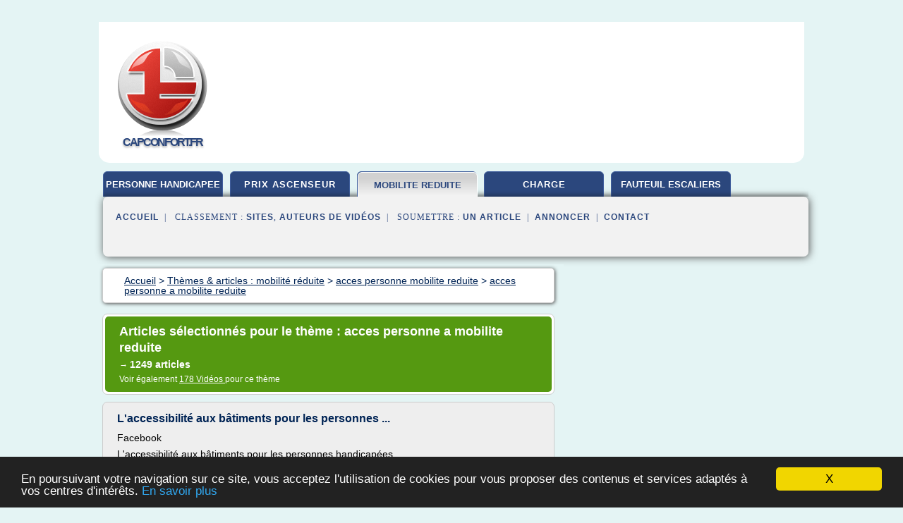

--- FILE ---
content_type: text/html; charset=UTF-8
request_url: https://www.capconfort.fr/ca/c,k/bloglist/acces+personne+a+mobilite+reduite,18
body_size: 108835
content:
<html><head><title>acces personne a mobilite reduite :
              L'accessibilit&#xE9; aux b&#xE2;timents pour les personnes ...
                (article) 
              </title><meta http-equiv="content-type" content="text/html; charset=utf-8"/><meta name="description" content="Sites sur acces personne a mobilite reduite: ; "/><meta name="keywords" content="mobilit&#xE9; r&#xE9;duite, acces personne a mobilite reduite, vid&#xE9;os, article, videos, articles, video, vid&#xE9;o"/><meta content="General" name="rating"/><link href="/taggup/css/style,v2.css" rel="stylesheet" type="text/css"/><link href="/taggup/css/fluid_grid.css" rel="stylesheet" type="text/css"/><link href="/taggup/css/glow-tabs/tabs.css" rel="stylesheet" type="text/css"/><script type="text/javascript" src="/taggup//js/taggup.js"><!--NOT EMPTY--></script><script src="/taggup/domains/common/jquery/js/jquery-1.7.1.min.js"><!--NOT EMPTY--></script><script src="/taggup/domains/common/jquery/js/jquery-ui-1.8.17.custom.min.js"><!--NOT EMPTY--></script><link href="/taggup/domains/common/jquery/css/ui-lightness/jquery-ui-1.8.17.custom.css" media="all" type="text/css" rel="stylesheet"/><script type="text/javascript" src="/taggup/domains/common/windows_js_1.3/javascripts/prototype.js"><!--NOT EMPTY--></script><script type="text/javascript" src="/taggup/domains/common/windows_js_1.3/javascripts/window.js"><!--NOT EMPTY--></script><script type="text/javascript" src="/taggup/domains/common/windows_js_1.3/javascripts/effects.js"><!--NOT EMPTY--></script><script type="text/javascript" src="/taggup/domains/common/windows_js_1.3/javascripts/window_ext.js"><!--NOT EMPTY--></script><link href="/taggup/domains/common/windows_js_1.3/themes/default.css" rel="stylesheet" type="text/css"/><script type="text/javascript">var switchTo5x=true;</script>
<script type="text/javascript" src="https://w.sharethis.com/button/buttons.js"></script>
<script type="text/javascript" src="https://s.sharethis.com/loader.js"></script>

<script type="text/javascript">

   jQuery.noConflict();

   jQuery(document).ready(function(){
     jQuery("a.ext").click(function(){ 
        var url = this.href;

        jQuery.ajax({
        async: false,
        type: "GET",
        url: "/logger", 
        data: {
                sid: Math.random(), 
                clicked: url,
		source: window.location.href
        },
        contentType: "application/x-www-form-urlencoded; charset=UTF-8",
        cache: false
        });
        return true; 
    });
  });

  </script><meta name="viewport" content="width=device-width, initial-scale=1"/><script async="" src="https://pagead2.googlesyndication.com/pagead/js/adsbygoogle.js"><!--NOT EMPTY--></script><script>
	  (adsbygoogle = window.adsbygoogle || []).push({
	    google_ad_client: "ca-pub-0960210551554417",
	    enable_page_level_ads: true
	  });
	</script></head><body id="top"><script type="text/javascript">
  window.google_analytics_uacct = "UA-1031560-1"
</script>
<center><div id="fixed_header"><div id="fixed_header_logo"><a href="/"><img border="0" src="/logo.png"/></a></div><div id="fixed_header_menu" style="padding-right: 30px"><a onclick="Element.show('navigation_menu'); Element.hide('show_menu');Element.show('hide_menu');" id="show_menu" style="cursor: pointer">Menu</a><a onclick="Element.hide('navigation_menu'); Element.hide('hide_menu');Element.show('show_menu');" id="hide_menu" style="cursor: pointer">Fermer Menu</a></div></div><script type="text/javascript">
    Element.hide('hide_menu');
  </script><div id="fixed_header_mobile"><div id="fixed_header_mobile_logo"><a href="/"><img border="0" src="/logo.png"/></a></div><div id="fixed_header_mobile_menu" style="padding-right: 30px"><a onclick="Element.show('navigation_menu'); Element.hide('show_mobile_menu');Element.show('hide_mobile_menu');" id="show_mobile_menu" style="cursor: pointer">Menu</a><a onclick="Element.hide('navigation_menu'); Element.hide('hide_mobile_menu');Element.show('show_mobile_menu');" id="hide_mobile_menu" style="cursor: pointer">Fermer Menu</a></div></div><script type="text/javascript">
    Element.hide('hide_mobile_menu');
  </script><script type="text/javascript"><!--
     if(jQuery(window).outerWidth() > 768){
       jQuery("#fixed_header").hide();
     }

     jQuery(window).resize(function () {
        jQuery("#navigation_menu").hide();
        jQuery("#hide_mobile_menu").hide();
        jQuery("#show_mobile_menu").show();
        jQuery("#hide_menu").hide();
        jQuery("#show_menu").show();
        if (jQuery(this).scrollTop() > 80) {
           jQuery("#fixed_header").show();
        } else {
           jQuery("#fixed_header").hide();
        }
     });


     jQuery(window).scroll(function () { 
	jQuery("#navigation_menu").hide();
	jQuery("#hide_mobile_menu").hide();
	jQuery("#show_mobile_menu").show();
	jQuery("#hide_menu").hide();
	jQuery("#show_menu").show();

	if (jQuery(this).scrollTop() > 80) {
           jQuery("#fixed_header").show();
	} else {
	   jQuery("#fixed_header").hide();
	}
     });

      --></script><div id="container"><!--header-top--><div class="logo_container"><table cellspacing="0" cellpadding="10" border="0"><tr><td align="center">      <a href="/">
        <img border="0" src="/logo.png"/>
      </a>
      <div class="logo"><a>capconfort.fr</a></div>

</td><td><div class="header_banner_ad"><!-- CSS dans style,v2.css
-->


<script type="text/javascript">
<!--
        google_ad_client = "pub-0960210551554417";
        /* pageheader */
        google_ad_slot = "9359404680";
        google_ad_width = 728;
        google_ad_height = 90;
        //-->
        </script>
        <script type="text/javascript"
                src="https://pagead2.googlesyndication.com/pagead/show_ads.js">
        <!--NOT EMPTY-->
        </script>




</div></td></tr></table></div><div id="navigation_menu"><ul><li><a href="/index.html">Accueil</a></li><li><a href="/index.html"> Personne Handicapee</a></li><li><a href="/ca/2/prix+ascenseur.html"> Prix Ascenseur</a></li><li><a href="/ca/3/mobilite+reduite.html" id="current" class="selected"> Mobilit&#xE9; R&#xE9;duite</a></li><li><a href="/ca/4/monte+charge.html"> Monte Charge</a></li><li><a href="/ca/5/fauteuil+qui+monte+les+escaliers.html"> Fauteuil Qui Monte Les Escaliers</a></li><li><a href="/ca/top/blogs/0">Classement de Sites</a></li><li><a href="/ca/top/producers/0">Classement Auteurs de Vid&#xE9;os</a></li><li><a rel="nofollow" href="/submit.php">
        Soumettre 
      un article</a></li><li><a rel="nofollow" href="/advertise.php">Annoncer</a></li><li><a rel="nofollow" href="/contact.php">Contact</a></li></ul></div><script type="text/javascript">
             Element.hide('navigation_menu');
           </script><div id="header"><ul id="navigation"><li><a href="/index.html" style="letter-spacing: 0px;">personne handicapee</a></li><li><a href="/ca/2/prix+ascenseur.html">prix ascenseur</a></li><li id="current" class="selected"><a href="/ca/3/mobilite+reduite.html" style="letter-spacing: 0px;">mobilite reduite</a></li><li><a href="/ca/4/monte+charge.html">charge</a></li><li><a href="/ca/5/fauteuil+qui+monte+les+escaliers.html" style="letter-spacing: 0px;">fauteuil escaliers</a></li><li class="shadow"/></ul><div id="subnavigation"><span>&#xA0;&#xA0;</span><a href="/index.html">Accueil</a><span>&#xA0;&#xA0;|&#xA0;&#xA0; 
        Classement :
      </span><a href="/ca/top/blogs/0">Sites</a><span>, </span><a href="/ca/top/producers/0">Auteurs de Vid&#xE9;os</a><span>&#xA0;&#xA0;|&#xA0;&#xA0; 
        Soumettre :
      </span><a rel="nofollow" href="/submit.php">un article</a><span>&#xA0;&#xA0;|&#xA0;&#xA0;</span><a rel="nofollow" href="/advertise.php">Annoncer</a><span>&#xA0;&#xA0;|&#xA0;&#xA0;</span><a rel="nofollow" href="/contact.php">Contact</a><div id="header_ad"><script type="text/javascript"><!--
        google_ad_client = "pub-0960210551554417";
        /* 728x15, created 3/31/11 */
        google_ad_slot = "0839699374";
        google_ad_width = 728;
        google_ad_height = 15;
        //-->
        </script>
        <script type="text/javascript"
        src="https://pagead2.googlesyndication.com/pagead/show_ads.js">
          <!--NOT EMPTY-->
        </script>
</div></div></div><div id="content"><div id="path"><ol vocab="http://schema.org/" typeof="BreadcrumbList" id="path_BreadcrumbList"><li property="itemListElement" typeof="ListItem"><a property="item" typeof="WebPage" href="/index.html"><span property="name">Accueil</span></a><meta property="position" content="1"/></li><li><span> &gt; </span></li><li property="itemListElement" typeof="ListItem"><a class="selected" property="item" typeof="WebPage" href="/ca/3/mobilite+reduite.html"><span property="name">Th&#xE8;mes &amp; articles :
                            mobilit&#xE9; r&#xE9;duite</span></a><meta property="position" content="2"/></li><li><span> &gt; </span></li><li property="itemListElement" typeof="ListItem"><a href="/ca/c,k/bloglist/acces+personne+mobilite+reduite,0" typeof="WebPage" property="item"><span property="name">acces personne mobilite reduite</span></a><meta property="position" content="3"/></li><li><span> &gt; </span></li><li property="itemListElement" typeof="ListItem"><a href="/ca/c,k/bloglist/acces+personne+a+mobilite+reduite,0" typeof="WebPage" property="item"><span property="name">acces personne a mobilite reduite</span></a><meta property="position" content="4"/></li></ol></div><div id="main_content"><div class="pagination"><div class="pagination_inner"><p class="hilite">
        Articles s&#xE9;lectionn&#xE9;s pour le th&#xE8;me : 
      acces personne a mobilite reduite</p><p> 
		      &#x2192; <span class="bold">1249
        articles 
      </span></p><p>
         Voir &#xE9;galement
      <a href="/ca/c,k/videolist/acces+personne+a+mobilite+reduite,0">178 
        Vid&#xE9;os
      </a>
        pour ce th&#xE8;me
      </p></div></div><div id="itemList"><div class="evenItem"><h1>L'accessibilit&#xE9; aux b&#xE2;timents pour les personnes ...</h1><p>Facebook</p><p>L'accessibilit&#xE9; aux b&#xE2;timents pour les personnes handicap&#xE9;es</p><p>La R&#xE9;gie du b&#xE2;timent du Qu&#xE9;bec (RBQ) collabore avec l'Office des personnes handicap&#xE9;es du Qu&#xE9;bec (OPHQ) pour am&#xE9;liorer l'accessibilit&#xE9; des personnes &#xE0; mobilit&#xE9; r&#xE9;duite aux b&#xE2;timents en modifiant la r&#xE9;glementation en vigueur.</p><p>La RBQ est responsable de v&#xE9;rifier que les exigences de conception sans obstacles sont...<read_more/></p><p><a target="_blank" href="/ca/blog/www.rbq.gouv.qc.ca/0#https://www.rbq.gouv.qc.ca/proprietaire-ou-exploitant/les-exigences-de-qualite-et-de-securite/laccessibilite-aux-batiments-pour-les-personnes-handicapees.html" class="ext" rel="nofollow">
        Lire la suite
      <img class="icon" border="0" src="/taggup/domains/common/ext_arrow.png"/></a></p><p><br/><span class="property">
        Site :
      </span><a href="/ca/blog/www.rbq.gouv.qc.ca/0">https://www.rbq.gouv.qc.ca</a></p><p><span class="property">
        Th&#xE8;mes li&#xE9;s 
      : </span><a href="/ca/c,k/bloglist/reglementation+accessibilite+personnes+mobilite+reduite,0" style="font-size: &#10;      14px&#10;    ;">reglementation accessibilite personnes mobilite reduite</a> /
         <a href="/ca/c,k/bloglist/norme+accessibilite+personne+mobilite+reduite,0" style="font-size: &#10;      18px&#10;    ;">norme accessibilite personne mobilite reduite</a> /
         <a href="/ca/c,k/bloglist/accessibilite+aux+personne+handicapee,0" style="font-size: &#10;      18px&#10;    ;">accessibilite aux personne handicapee</a> /
         <a href="/ca/c,k/bloglist/loi+sur+accessibilite+personne+handicapee,0" style="font-size: &#10;      18px&#10;    ;">loi sur accessibilite personne handicapee</a> /
         <a href="/ca/c,k/bloglist/loi+accessibilite+personne+mobilite+reduite,0" style="font-size: &#10;      18px&#10;    ;">loi accessibilite personne mobilite reduite</a></p><div class="tag_ad">

<style type="text/css">
@media (min-width: 769px) {
div.tag_ad_1_desktop {  }
div.tag_ad_1_mobile { display: none }
}

@media (max-width: 768px) {
div.tag_ad_1_mobile {  }
div.tag_ad_1_desktop { display: none }
}

</style>

<div class="tag_ad_1_desktop">

<script type="text/javascript"><!--
        google_ad_client = "pub-0960210551554417";
        /* 468x15, created 3/31/11 */
        google_ad_slot = "8030561878";
        google_ad_width = 468;
        google_ad_height = 15;
        //-->
        </script>
        <script type="text/javascript"
        src="https://pagead2.googlesyndication.com/pagead/show_ads.js">
          <!--NOT EMPTY-->
        </script>

</div>


<div class="tag_ad_1_mobile">

<script async src="//pagead2.googlesyndication.com/pagead/js/adsbygoogle.js"></script>
<!-- responsive-text-display -->
<ins class="adsbygoogle"
     style="display:block"
     data-ad-client="ca-pub-0960210551554417"
     data-ad-slot="9996705600"
     data-ad-format="auto"></ins>
<script>
(adsbygoogle = window.adsbygoogle || []).push({});
</script>

</div>
</div></div><div class="oddItem"><h2>Code des transports | Legifrance</h2><p>Vous &#xEA;tes dans :&#xA0; Accueil &gt; Les codes en vigueur &gt; Code des transports</p><p>Code des transports</p><p>Version consolid&#xE9;e &#xE0; la date du ...</p><p>Jour</p><p>Entrez un mot d'un article ou un num&#xE9;ro d'article</p><p>Rechercher dans l'int&#xE9;gralit&#xE9; du code</p><p>Limiter la recherche &#xE0; 'Partie L&#xE9;gislative'</p><p>Limiter la recherche &#xE0; 'Partie R&#xE9;glementaire'</p><p>Mot ou expression au sein des articles</p><p>Num&#xE9;ro</p><p>Version consolid&#xE9;e au 14 avril...<read_more/></p><p><a target="_blank" href="/ca/blog/www.legifrance.gouv.fr/0#https://www.legifrance.gouv.fr/affichCode.do?cidTexte=LEGITEXT000023086525" class="ext" rel="nofollow">
        Lire la suite
      <img class="icon" border="0" src="/taggup/domains/common/ext_arrow.png"/></a></p><p><br/><span class="property">
        Site :
      </span><a href="/ca/blog/www.legifrance.gouv.fr/0">https://www.legifrance.gouv.fr</a></p><p><span class="property">
        Th&#xE8;mes li&#xE9;s 
      : </span><a href="/ca/c,k/bloglist/transport+personne+mobilite+reduite+ile+france,0" style="font-size: &#10;      14px&#10;    ;">transport personne mobilite reduite ile france</a> /
         <a href="/ca/c,k/bloglist/service+de+transport+pour+personnes+a+mobilite+reduite,0" style="font-size: &#10;      18px&#10;    ;">service de transport pour personnes a mobilite reduite</a> /
         <a href="/ca/c,k/bloglist/transport+public+routier+de+personnes+librement+organises,0" style="font-size: &#10;      12px&#10;    ;">transport public routier de personnes librement organises</a> /
         <a href="/ca/c,k/bloglist/transport+personne+handicapee+ile+france,0" style="font-size: &#10;      14px&#10;    ;">transport personne handicapee ile france</a> /
         <a href="/ca/c,k/bloglist/transport+de+personnes+en+ile+de+france,0" style="font-size: &#10;      14px&#10;    ;">transport de personnes en ile de france</a></p><div class="tag_ad">

<style type="text/css">
@media (min-width: 769px) {
div.tag_ad_2_desktop {  }
div.tag_ad_2_mobile { display: none }
}

@media (max-width: 768px) {
div.tag_ad_2_mobile {  }
div.tag_ad_2_desktop { display: none }
}

</style>

<div class="tag_ad_2_desktop">

<script type="text/javascript"><!--
        google_ad_client = "pub-0960210551554417";
        /* 468x15, created 3/31/11 */
        google_ad_slot = "8030561878";
        google_ad_width = 468;
        google_ad_height = 15;
        //-->
        </script>
        <script type="text/javascript"
        src="https://pagead2.googlesyndication.com/pagead/show_ads.js">
          <!--NOT EMPTY-->
        </script>

</div>


<div class="tag_ad_2_mobile">

<script async src="//pagead2.googlesyndication.com/pagead/js/adsbygoogle.js"></script>
<!-- responsive-text-display -->
<ins class="adsbygoogle"
     style="display:block"
     data-ad-client="ca-pub-0960210551554417"
     data-ad-slot="9996705600"
     data-ad-format="auto"></ins>
<script>
(adsbygoogle = window.adsbygoogle || []).push({});
</script>

</div>
</div></div><div class="evenItem"><h2>Dansaert Hotel | Profitez de la meilleure situation ...</h2><p>Shopping</p><p>Si vous &#xEA;tes un(e) adepte de la mode et du shopping, ce quartier est fait pour vous! Vous trouverez &#xE0; quelques pas de l'h&#xF4;tel certaines des boutiques les plus courues de la ville. En voici d&#xE9;j&#xE0; une s&#xE9;rie que nous ne pouvous que vous recommander: Hunting and Collecting, Blender01, Annemie Verbeke Boutique, Stijl, Marc Jacobs, Maje,...</p><p>Ce que le Dansaert Hotel vous offre</p><p>Literie</p><p>Le...<read_more/></p><p><a target="_blank" href="/ca/blog/unclassified/0#http://www.dansaerthotel.com/" class="ext" rel="nofollow">
        Lire la suite
      <img class="icon" border="0" src="/taggup/domains/common/ext_arrow.png"/></a></p><p><span class="property">Date: </span>2016-01-26 15:01:07<br/><span class="property">
        Site :
      </span>http://www.dansaerthotel.com</p><p><span class="property">
        Th&#xE8;mes li&#xE9;s 
      : </span><a href="/ca/c,k/bloglist/hotel+pour+personne+a+mobilite+reduite,0" style="font-size: &#10;      16px&#10;    ;">hotel pour personne a mobilite reduite</a> /
         <a href="/ca/c,k/bloglist/equipement+pour+personne+a+mobilite+reduite,0" style="font-size: &#10;      18px&#10;    ;">equipement pour personne a mobilite reduite</a> /
         <a href="/ca/c,k/bloglist/accessible+aux+personnes+a+mobilite+reduite,0" style="font-size: &#10;      18px&#10;    ;">accessible aux personnes a mobilite reduite</a> /
         <a href="/ca/c,k/bloglist/location+vehicule+pour+personne+mobilite+reduite,0" style="font-size: &#10;      14px&#10;    ;">location vehicule pour personne mobilite reduite</a> /
         <a href="/ca/c,k/bloglist/acces+personne+a+mobilite+reduite,0" class="selected" style="font-size: &#10;      18px&#10;    ;">acces personne a mobilite reduite</a></p><div class="tag_ad">
<script async src="//pagead2.googlesyndication.com/pagead/js/adsbygoogle.js"></script>
<!-- responsive-text-display -->
<ins class="adsbygoogle"
     style="display:block"
     data-ad-client="ca-pub-0960210551554417"
     data-ad-slot="9996705600"
     data-ad-format="auto"></ins>
<script>
(adsbygoogle = window.adsbygoogle || []).push({});
</script>

</div></div><div class="oddItem"><h2>Escalier roulant - escalier-electrique.com</h2><p>Besoin de monter ou descendre les marches sans effectuer aucun mouvement. Cela est dor&#xE9;navant possible avec l'escalier roulant. Pratique, facile &#xE0; utiliser, ce type d'escalier est dor&#xE9;navant pr&#xE9;sent dans un grand nombre de b&#xE2;timents publics.</p><p>L'escalier roulant, alli&#xE9; des &#xE9;tablissements publics</p><p>Preuve de la modernisation, l' accessibilit&#xE9; des &#xE9;tablissements publics est garantie par des...<read_more/></p><p><a target="_blank" href="/ca/blog/www.escalier-electrique.com/0#http://www.escalier-electrique.com/escalier-roulant/" class="ext" rel="nofollow">
        Lire la suite
      <img class="icon" border="0" src="/taggup/domains/common/ext_arrow.png"/></a></p><p><br/><span class="property">
        Site :
      </span><a href="/ca/blog/www.escalier-electrique.com/0">http://www.escalier-electrique.com</a></p><p><span class="property">
        Th&#xE8;mes li&#xE9;s 
      : </span><a href="/ca/c,k/bloglist/fauteuil+roulant+monte+escalier+electrique,0" style="font-size: &#10;      14px&#10;    ;">fauteuil roulant monte escalier electrique</a> /
         <a href="/ca/c,k/bloglist/fauteuil+roulant+monte+escalier,0" style="font-size: &#10;      18px&#10;    ;">fauteuil roulant monte escalier</a> /
         <a href="/ca/c,k/bloglist/fauteuil+roulant+electrique+escalier,0" style="font-size: &#10;      14px&#10;    ;">fauteuil roulant electrique escalier</a> /
         <a href="/ca/c,k/bloglist/fauteuil+roulant+pour+descendre+les+escaliers,0" style="font-size: &#10;      14px&#10;    ;">fauteuil roulant pour descendre les escaliers</a> /
         <a href="/ca/c,k/bloglist/fauteuil+d+escalier+electrique,0" style="font-size: &#10;      18px&#10;    ;">fauteuil d'escalier electrique</a></p></div><div class="evenItem"><h2>Conducteur accompagnateur en transport de personnes &#xE0; ...</h2><p>Conducteur accompagnateur en transport de personnes &#xE0; mobilit&#xE9; r&#xE9;duite (TPMR)</p><p>Stage de 3 jours</p><p>S&#xE9;lectionnez le lieu et la date de votre formation.</p><p>lieu_hidden *</p><p>date_hidden *</p><p>session_id_hidden *</p><p>Vous pouvez inscrire une ou plusieurs personnes &#xE0; cette formation. Vous pourrez indiquer les coordonn&#xE9;es de chaque participant lors de la confirmation de votre commande.</p><p>&gt;</p><p>Veuillez patienter, nous...<read_more/></p><p><a target="_blank" href="/ca/blog/www.ifrac-formation.com/0#https://www.ifrac-formation.com/formation/conducteur-accompagnateur-transport-personnes-mobilite-reduite-tpmr" class="ext" rel="nofollow">
        Lire la suite
      <img class="icon" border="0" src="/taggup/domains/common/ext_arrow.png"/></a></p><p><br/><span class="property">
        Site :
      </span><a href="/ca/blog/www.ifrac-formation.com/0">ifrac-formation.com</a></p></div><div class="oddItem"><h2>Rentr&#xE9;e 2017: un registre public d'accessibilit&#xE9; obligatoire</h2><p>Rentr&#xE9;e 2017: un registre public d'accessibilit&#xE9; obligatoire</p><p>Rentr&#xE9;e 2017: un registre public d'accessibilit&#xE9; obligatoire</p><p>&#xC0; la rentr&#xE9;e prochaine, &#xE0; partir du 30 septembre 2017, un registre public d'accessibilit&#xE9; devra &#xEA;tre mis &#xE0; disposition du public par tous les &#xE9;tablissements recevant du public (ERP). Explications...</p><p>24 avril 2017 o Par Handicap.fr / Emmanuelle Dal'Secco</p><p>Th&#xE8;mes :</p><p>13...<read_more/></p><p><a target="_blank" href="/ca/blog/aides-techniques.handicap.fr/0#https://aides-techniques.handicap.fr/a-registre-accessibilite-erp-9794.php" class="ext" rel="nofollow">
        Lire la suite
      <img class="icon" border="0" src="/taggup/domains/common/ext_arrow.png"/></a></p><p><br/><span class="property">
        Site :
      </span><a href="/ca/blog/aides-techniques.handicap.fr/0">https://aides-techniques.handicap.fr</a></p><p><span class="property">
        Th&#xE8;mes li&#xE9;s 
      : </span><a href="/ca/c,k/bloglist/regles+d+accessibilite+aux+personnes+handicapees,0" style="font-size: &#10;      18px&#10;    ;">regles d'accessibilite aux personnes handicapees</a> /
         <a href="/ca/c,k/bloglist/rampe+d+acces+handicape+norme,0" style="font-size: &#10;      14px&#10;    ;">rampe d'acces handicape norme</a> /
         <a href="/ca/c,k/bloglist/rampe+d+acces+handicape+pour+commerce,0" style="font-size: &#10;      14px&#10;    ;">rampe d'acces handicape pour commerce</a> /
         <a href="/ca/c,k/bloglist/accessibilite+handicapes+2017,0" style="font-size: &#10;      12px&#10;    ;">accessibilite handicapes 2017</a> /
         <a href="/ca/c,k/bloglist/rampe+d+acces+pour+personne+a+mobilite+reduite,0" style="font-size: &#10;      18px&#10;    ;">rampe d'acces pour personne a mobilite reduite</a></p></div><div class="evenItem"><h2>maison plain pied accessibilit&#xE9; aux handicap&#xE9;s</h2><p>http://reglementationsaccessibilite.blogs.apf.asso.fr</p><p>Respecter la norme PMR pour un investissement locatif</p><p>Depuis le 1er janvier 2007, la loi du 11 f&#xE9;vrier 2005 pour "l'&#xE9;galit&#xE9; des droits et des chances, la participation et la citoyennet&#xE9;; des personnes handicap&#xE9;es" impose des obligations, particuli&#xE8;rement en mati&#xE8;re de dispositions  architecturales, d'am&#xE9;nagements et d'&#xE9;quipements...<read_more/></p><p><a target="_blank" href="/ca/blog/unclassified/0#http://ericjarrot.free.fr/contour_corbenay.htm" class="ext" rel="nofollow">
        Lire la suite
      <img class="icon" border="0" src="/taggup/domains/common/ext_arrow.png"/></a></p><p><span class="property">Date: </span>2017-02-24 13:14:11<br/><span class="property">
        Site :
      </span>http://ericjarrot.free.fr</p><p><span class="property">
        Th&#xE8;mes li&#xE9;s 
      : </span><a href="/ca/c,k/bloglist/installations+accessibles+aux+personnes+handicapees+a+mobilite+reduite,0" style="font-size: &#10;      16px&#10;    ;">installations accessibles aux personnes handicapees a mobilite reduite</a> /
         <a href="/ca/c,k/bloglist/normes+accessibilite+handicapes+maison+individuelle,0" style="font-size: &#10;      14px&#10;    ;">normes accessibilite handicapes maison individuelle</a> /
         <a href="/ca/c,k/bloglist/loi+egalite+des+droit+et+des+chance+des+personne+handicapee,0" style="font-size: &#10;      18px&#10;    ;">loi egalite des droit et des chance des personne handicapee</a> /
         <a href="/ca/c,k/bloglist/amenager+maison+pour+personne+handicapee,0" style="font-size: &#10;      18px&#10;    ;">amenager maison pour personne handicapee</a> /
         <a href="/ca/c,k/bloglist/amenagement+douche+pour+personne+handicapee,0" style="font-size: &#10;      14px&#10;    ;">amenagement douche pour personne handicapee</a></p></div><div class="oddItem"><h2>Accessibilit&#xE9; pour les PMR | Le Webzine OKEENEA</h2><p>Le handicap moteur (Personnes &#xE0; mobilit&#xE9; r&#xE9;duite - PMR), on pense bien le connaitre. Le symbole du fauteuil roulant signale tous les &#xE9;quipements pr&#xE9;vus pour les personnes handicap&#xE9;es. Mais quelles sont les difficult&#xE9;s r&#xE9;elles des personnes concern&#xE9;es ? Qui sont-elles exactement ? Quelles sont les am&#xE9;nagements dont elles ont besoin ? Si vous &#xEA;tes en charge d'un projet de mise en...<read_more/></p><p><a target="_blank" href="/ca/blog/webzine.okeenea.com/0#http://webzine.okeenea.com/accessibilite-pmr/" class="ext" rel="nofollow">
        Lire la suite
      <img class="icon" border="0" src="/taggup/domains/common/ext_arrow.png"/></a></p><p><br/><span class="property">
        Site :
      </span><a href="/ca/blog/webzine.okeenea.com/0">webzine.okeenea.com</a></p></div><div class="evenItem"><h2>Accessibilite ERP PMR - Metalenstock</h2><p>ACCESSIBILITE</p><p>MISE EN CONFORMITE NORMES ERP PMR</p><p>Vous trouverez ici des produits qui vous aideront &#xE0; mettre en conformit&#xE9; votre ERP (Etablissement&#xA0;Recevant&#xA0;du Public) aux normes PMR (Personnes &#xE0; Mobilit&#xE9; R&#xE9;duite)</p><p>Les produits&#xA0;sont&#xA0;destin&#xE9;s...<read_more/></p><p><a target="_blank" href="/ca/blog/www.metalenstock.fr/0#https://www.metalenstock.fr/159-accessibilite" class="ext" rel="nofollow">
        Lire la suite
      <img class="icon" border="0" src="/taggup/domains/common/ext_arrow.png"/></a></p><p><br/><span class="property">
        Site :
      </span><a href="/ca/blog/www.metalenstock.fr/0">https://www.metalenstock.fr</a></p><p><span class="property">
        Th&#xE8;mes li&#xE9;s 
      : </span><a href="/ca/c,k/bloglist/norme+pmr+escalier+erp,0" style="font-size: &#10;      12px&#10;    ;">norme pmr escalier erp</a> /
         <a href="/ca/c,k/bloglist/norme+rampe+escalier+pmr,0" style="font-size: &#10;      12px&#10;    ;">norme rampe escalier pmr</a> /
         <a href="/ca/c,k/bloglist/norme+pmr+main+courante+escalier,0" style="font-size: &#10;      12px&#10;    ;">norme pmr main courante escalier</a> /
         <a href="/ca/c,k/bloglist/rampe+d+escalier+norme,0" style="font-size: &#10;      16px&#10;    ;">rampe d'escalier norme</a> /
         <a href="/ca/c,k/bloglist/norme+marche+escalier+pmr,0" style="font-size: &#10;      12px&#10;    ;">norme marche escalier pmr</a></p></div><div class="oddItem"><h2>Guide pratique r&#xE9;glementaire - La pr&#xE9;fecture de la Sarthe</h2><p>Piscine familiale Ou de copropri&#xE9;t&#xE9;</p><p>Piscine d'habitation ou d'ensemble d'habitations enterr&#xE9;e</p><p>Non</p><p>Loi du 3 janvier 2003 d&#xE9;cret n&#xB0;&#xA0;2003.1389 du 31 d&#xE9;cembre 2003 modifi&#xE9;</p><p>Piscine d'h&#xF4;tel, de camping, de village de vacances, de g&#xEE;te, Piscine scolaire</p><p>Piscine privative &#xE0; usage collectif&#xA0;: voir chapitre III page 26</p><p>Non, sauf cas particulier (utilisation par des accueils de mineurs...<read_more/></p><p><a target="_blank" href="/ca/blog/unclassified/0#http://www.sarthe.gouv.fr/guide-pratique-reglementaire-a1253.html" class="ext" rel="nofollow">
        Lire la suite
      <img class="icon" border="0" src="/taggup/domains/common/ext_arrow.png"/></a></p><p><span class="property">Date: </span>2017-12-17 07:06:04<br/><span class="property">
        Site :
      </span>http://www.sarthe.gouv.fr</p></div><div class="evenItem"><h2>Votre Budget Vacances en Thailande - Blog</h2><p>Un massage d&#xB4;1 heure&#xA0;&#xE0; partir de 200 bahts (6EUR)!</p><p>...</p><p>Budget conseill&#xE9;</p><p>Pour 2/3 semaines de vacances en Thailande, on conseille un budget journalier de 70EUR pour 2 personnes. Certes, c&#xB4;est presque le double de notre budget! mais avec cet argent en poche vous pourrez faire des excursions et sorties quasiment tous les jours!</p><p>Si vous choisissez un bungalow de gamme moyenne, disons 900 bahts...<read_more/></p><p><a target="_blank" href="/ca/blog/unclassified/0#http://budget-vacances-thailande.fr/" class="ext" rel="nofollow">
        Lire la suite
      <img class="icon" border="0" src="/taggup/domains/common/ext_arrow.png"/></a></p><p><br/><span class="property">
        Site :
      </span>http://budget-vacances-thailande.fr</p><p><span class="property">
        Th&#xE8;mes li&#xE9;s 
      : </span><a href="/ca/c,k/bloglist/acces+personne+a+mobilite+reduite,0" class="selected" style="font-size: &#10;      18px&#10;    ;">acces personne a mobilite reduite</a> /
         <a href="/ca/c,k/bloglist/location+vacances+pour+personnes+a+mobilite+reduite,0" style="font-size: &#10;      14px&#10;    ;">location vacances pour personnes a mobilite reduite</a> /
         <a href="/ca/c,k/bloglist/vacances+pour+personnes+a+mobilite+reduite,0" style="font-size: &#10;      16px&#10;    ;">vacances pour personnes a mobilite reduite</a> /
         <a href="/ca/c,k/bloglist/scooter+pour+personne+a+mobilite+reduite,0" style="font-size: &#10;      14px&#10;    ;">scooter pour personne a mobilite reduite</a> /
         <a href="/ca/c,k/bloglist/personne+mobilite+reduite,0" style="font-size: &#10;      18px&#10;    ;">personne mobilite reduite</a></p></div><div class="oddItem"><h2>Mini-ascenseur - Seren'ID</h2><p>Home &#xA0; Mini-ascenseur</p><p>Mini-ascenseur</p><p>Le mini ascenseur est un &#xE9;l&#xE9;vateur qui vous permettra de desservir vos &#xE9;tages avec plus de confort. Un mini ascenseur (ou &#xE9;l&#xE9;vateur privatif) ressemble &#xE0; un ascenseur. Il permet de faciliter la mobilit&#xE9; des personnes en fauteuil roulant ou &#xE0; mobilit&#xE9; r&#xE9;duite.</p><p>Par ailleurs, un mini-ascenseur apporte une r&#xE9;elle valeur ajout&#xE9;e &#xE0; votre domicile en...<read_more/></p><p><a target="_blank" href="/ca/blog/www.seren-id.fr/0#http://www.seren-id.fr/mini-ascenseur/" class="ext" rel="nofollow">
        Lire la suite
      <img class="icon" border="0" src="/taggup/domains/common/ext_arrow.png"/></a></p><p><br/><span class="property">
        Site :
      </span><a href="/ca/blog/www.seren-id.fr/0">seren-id.fr</a></p><p><span class="property">
        Th&#xE8;mes li&#xE9;s 
      : </span><a href="/ca/c,k/bloglist/mini+ascenseur+interieur+prix,0" style="font-size: &#10;      12px&#10;    ;">mini ascenseur interieur prix</a> /
         <a href="/ca/c,k/bloglist/mini+ascenseur+privatif+prix,0" style="font-size: &#10;      12px&#10;    ;">mini ascenseur privatif prix</a> /
         <a href="/ca/c,k/bloglist/prix+mini+ascenseur+exterieur,0" style="font-size: &#10;      12px&#10;    ;">prix mini ascenseur exterieur</a> /
         <a href="/ca/c,k/bloglist/mini+ascenseur+de+maison+prix,0" style="font-size: &#10;      12px&#10;    ;">mini ascenseur de maison prix</a> /
         <a href="/ca/c,k/bloglist/mini+ascenseur+privatif,0" style="font-size: &#10;      14px&#10;    ;">mini ascenseur privatif</a></p></div><div class="evenItem"><h2>Approches de technologie d&#x2019;assistance pour am&#xE9;liorer l ...</h2><p>Applicable &#xE0;&#xA0;: Office&#xA0;2007 Plus... Moins</p><p>Important :&#xA0; Cet article a &#xE9;t&#xE9; traduit automatiquement, voir l' avertissement . Vous pouvez consulter la version en anglais de cet article ici .</p><p>Edward S. Rosenthal</p><p>Quelle que soit votre d&#xE9;ficience peut-&#xEA;tre &#xEA;tre, il ne vous emp&#xEA;cher d'utiliser l'ordinateur. D&#xE9;couvrez comment technologies d'assistance peut vous apporter.</p><p>Outils d'assistance...<read_more/></p><p><a target="_blank" href="/ca/blog/unclassified/0#https://support.office.com/fr-fr/article/Approches-de-technologie-d-assistance-pour-am%c3%a9liorer-l-acc%c3%a8s-PC-f5f725be-0a1b-4c78-a561-88682d3ce4a6" class="ext" rel="nofollow">
        Lire la suite
      <img class="icon" border="0" src="/taggup/domains/common/ext_arrow.png"/></a></p><p><br/><span class="property">
        Site :
      </span>https://support.office.com</p><p><span class="property">
        Th&#xE8;mes li&#xE9;s 
      : </span><a href="/ca/c,k/bloglist/association+de+service+d+aide+a+la+personne,0" style="font-size: &#10;      18px&#10;    ;">association de service d aide a la personne</a> /
         <a href="/ca/c,k/bloglist/service+d+aide+a+la+personne,0" style="font-size: &#10;      18px&#10;    ;">service d aide a la personne</a> /
         <a href="/ca/c,k/bloglist/acces+pour+personnes+a+mobilite+reduite+traduction+anglais,0" style="font-size: &#10;      11px&#10;    ;">acces pour personnes a mobilite reduite traduction anglais</a> /
         <a href="/ca/c,k/bloglist/acces+personnes+a+mobilite+reduite+en+anglais,0" style="font-size: &#10;      14px&#10;    ;">acces personnes a mobilite reduite en anglais</a> /
         <a href="/ca/c,k/bloglist/association+d+aide+pour+handicape,0" style="font-size: &#10;      18px&#10;    ;">association d'aide pour handicape</a></p></div><div class="oddItem"><h2>sauna cabine infrarouge</h2><p>Ce guide de la cabine infrarouge a &#xE9;t&#xE9; cr&#xE9;&#xE9; en collaboration avec Sant&#xE9; Forme &#xA0;le sp&#xE9;cialiste du sauna infrarouge.</p><p>&#xA0;</p><p>Apparu il y a une dizaine d'ann&#xE9;e en France, le sauna infrarouge rencontre un succ&#xE8;s de plus en plus important aupr&#xE8;s des adeptes de la d&#xE9;toxification. Bien qu'utilisant le m&#xEA;me principe que le sauna traditionnel pour purifier le corps, &#xE0; savoir la sudation par la...<read_more/></p><p><a target="_blank" href="/ca/blog/unclassified/0#http://www.sauna-cabine-infrarouge.com/" class="ext" rel="nofollow">
        Lire la suite
      <img class="icon" border="0" src="/taggup/domains/common/ext_arrow.png"/></a></p><p><br/><span class="property">
        Site :
      </span>http://www.sauna-cabine-infrarouge.com</p><p><span class="property">
        Th&#xE8;mes li&#xE9;s 
      : </span><a href="/ca/c,k/bloglist/prix+d+un+fauteuil+roulant,0" style="font-size: &#10;      18px&#10;    ;">prix d un fauteuil roulant</a> /
         <a href="/ca/c,k/bloglist/normes+acces+personnes+mobilite+reduite,0" style="font-size: &#10;      18px&#10;    ;">normes acces personnes mobilite reduite</a> /
         <a href="/ca/c,k/bloglist/norme+accessibilite+personne+mobilite+reduite,0" style="font-size: &#10;      18px&#10;    ;">norme accessibilite personne mobilite reduite</a> /
         <a href="/ca/c,k/bloglist/installations+accessibles+aux+personnes+handicapees+a+mobilite+reduite,0" style="font-size: &#10;      16px&#10;    ;">installations accessibles aux personnes handicapees a mobilite reduite</a> /
         <a href="/ca/c,k/bloglist/pmr+personne+mobilite+reduite,0" style="font-size: &#10;      18px&#10;    ;">pmr personne mobilite reduite</a></p></div><div class="evenItem"><h2>Baignoire baln&#xE9;o avec porte - Baignoire balneo</h2><p>Baignoire douche avec porte</p><p>Le choix d'une baignoire &#xE0; porte</p><p>Choisir une bonne baignoire avec porte, c'est faire le choix du plaisir et du confort du bain en toute s&#xE9;curit&#xE9;. Une baignoire &#xE0; porte ou baignoire &#xE0; entr&#xE9;e facile est une baignoire ordinaire avec quelques modifications telles que l'ajout d'une porte d'entr&#xE9;e lat&#xE9;rale. Elle incorpore &#xE9;galement une place assise pour permettre...<read_more/></p><p><a target="_blank" href="/ca/blog/unclassified/0#https://www.baignoire-balneotherapie.com/baignoire-balneo-avec-porte/" class="ext" rel="nofollow">
        Lire la suite
      <img class="icon" border="0" src="/taggup/domains/common/ext_arrow.png"/></a></p><p><br/><span class="property">
        Site :
      </span>https://www.baignoire-balneotherapie.com</p><p><span class="property">
        Th&#xE8;mes li&#xE9;s 
      : </span><a href="/ca/c,k/bloglist/aide+financiere+pour+personnes+agees+handicapees,0" style="font-size: &#10;      18px&#10;    ;">aide financiere pour personnes agees handicapees</a> /
         <a href="/ca/c,k/bloglist/mobilite+reduite+personne+agee,0" style="font-size: &#10;      18px&#10;    ;">mobilite reduite personne agee</a> /
         <a href="/ca/c,k/bloglist/mobilite+personnes+agees,0" style="font-size: &#10;      18px&#10;    ;">mobilite personnes agees</a> /
         <a href="/ca/c,k/bloglist/aide+financiere+pour+personne+handicapee,0" style="font-size: &#10;      18px&#10;    ;">aide financiere pour personne handicapee</a> /
         <a href="/ca/c,k/bloglist/aide+financiere+pour+personne+a+mobilite+reduite,0" style="font-size: &#10;      14px&#10;    ;">aide financiere pour personne a mobilite reduite</a></p></div><div class="oddItem"><h2>ALPHA LANGUES Depuis 1987 &#xE0; votre service en formations ...</h2><p>10 langues &#xE0; la carte, de l'anglais &#xE0; l'espagnol au fran&#xE7;ais en passant par le chinois</p><p>Rechercher&#xA0;:</p><p>Formations TOEIC &#xAE;, CPF, Juniors, de 5 &#xE0; 99 ans</p><p>Pr&#xE9;parations au TOEIC&#xAE;, TOEFL&#xAE;, Programmes CPF, Stages Junior...</p><p>TOEIC&#xAE; - TFI&#xAE;</p><p>Pr&#xE9;parations au TOEIC&#xAE;&#xA0;adapt&#xE9;es &#xE0; vos besoins, en individuel ou en groupe contactez nous ! TOEIC&#xAE; Listening &amp; Reading,&#xA0;TOEIC&#xAE; Speaking &amp;...<read_more/></p><p><a target="_blank" href="/ca/blog/unclassified/0#http://www.alphalangues.fr/" class="ext" rel="nofollow">
        Lire la suite
      <img class="icon" border="0" src="/taggup/domains/common/ext_arrow.png"/></a></p><p><br/><span class="property">
        Site :
      </span>http://www.alphalangues.fr</p><p><span class="property">
        Th&#xE8;mes li&#xE9;s 
      : </span><a href="/ca/c,k/bloglist/acces+pour+personnes+a+mobilite+reduite+traduction+anglais,0" style="font-size: &#10;      11px&#10;    ;">acces pour personnes a mobilite reduite traduction anglais</a> /
         <a href="/ca/c,k/bloglist/acces+personnes+a+mobilite+reduite+en+anglais,0" style="font-size: &#10;      14px&#10;    ;">acces personnes a mobilite reduite en anglais</a> /
         <a href="/ca/c,k/bloglist/acces+personne+a+mobilite+reduite,0" class="selected" style="font-size: &#10;      18px&#10;    ;">acces personne a mobilite reduite</a> /
         <a href="/ca/c,k/bloglist/materiel+scolaire+personne+mobilite+reduite,0" style="font-size: &#10;      12px&#10;    ;">materiel scolaire personne mobilite reduite</a> /
         <a href="/ca/c,k/bloglist/materiel+personne+mobilite+reduite,0" style="font-size: &#10;      18px&#10;    ;">materiel personne mobilite reduite</a></p></div><div class="evenItem"><h2>Accessibilit&#xE9; des transports aux PMR : r&#xE9;alit&#xE9; ou illusion ...</h2><p>Exp&#xE9;rience voyageur , &#xC9;clairage accessibilit&#xE9; PMR</p><p>Avec l'arriv&#xE9;e des nouvelles technologies, le secteur des transports en commun a &#xE9;t&#xE9; r&#xE9;volutionn&#xE9; ces derni&#xE8;res ann&#xE9;es. Nous arrivons aujourd'hui dans une &#xE8;re de la mobilit&#xE9; permettant une exp&#xE9;rience voyageur fluide et int&#xE9;gr&#xE9;e.</p><p>Mais dans cette course &#xE0; la mobilit&#xE9;, les Personnes &#xE0; Mobilit&#xE9; R&#xE9;duite (PMR) profitent-elles de ces...<read_more/></p><p><a target="_blank" href="/ca/blog/www.transportshaker-wavestone.com/0#https://www.transportshaker-wavestone.com/accessibilite-transports-aux-pmr-realite-illusion/" class="ext" rel="nofollow">
        Lire la suite
      <img class="icon" border="0" src="/taggup/domains/common/ext_arrow.png"/></a></p><p><br/><span class="property">
        Site :
      </span><a href="/ca/blog/www.transportshaker-wavestone.com/0">https://www.transportshaker-wavestone.com</a></p><p><span class="property">
        Th&#xE8;mes li&#xE9;s 
      : </span><a href="/ca/c,k/bloglist/loi+egalite+des+droit+et+des+chance+des+personne+handicapee,0" style="font-size: &#10;      18px&#10;    ;">loi egalite des droit et des chance des personne handicapee</a> /
         <a href="/ca/c,k/bloglist/transport+pmr+ile+de+france,0" style="font-size: &#10;      12px&#10;    ;">transport pmr ile de france</a> /
         <a href="/ca/c,k/bloglist/societe+de+transport+de+personne+a+mobilite+reduite+ile+de+france,0" style="font-size: &#10;      12px&#10;    ;">societe de transport de personne a mobilite reduite ile de france</a> /
         <a href="/ca/c,k/bloglist/transport+personne+mobilite+reduite+ile+france,0" style="font-size: &#10;      14px&#10;    ;">transport personne mobilite reduite ile france</a> /
         <a href="/ca/c,k/bloglist/pmr+personne+mobilite+reduite,0" style="font-size: &#10;      18px&#10;    ;">pmr personne mobilite reduite</a></p></div><div class="oddItem"><h2>Adaptations pour le Transport de Personnes &#xE0; Mobilit&#xE9; ...</h2><p>O&#xF9; nous trouver ?</p><p>La Soci&#xE9;t&#xE9; DIJEAU Adaptations vous souhaite la bienvenue sur son nouveau site internet.</p><p>o Depuis 1964, l'entreprise, fond&#xE9;e par Raymond DIJEAU, a d&#xE9;velopp&#xE9; une activit&#xE9; et un savoir-faire dans le secteur du Transport de Personnes &#xE0; Mobilit&#xE9; R&#xE9;duite, afin d'offrir un produit de qualit&#xE9;.</p><p>o Avec passion et constance DIJEAU adaptations TPMR a su d&#xE9;velopper son activit&#xE9; et la technicit&#xE9; de son produit.</p><p>o DIJEAU Adaptations a d&#xE9;velopp&#xE9; un produit technique, unique sur le march&#xE9;. Ses transformations de v&#xE9;hicules...<read_more/></p><p><a target="_blank" href="/ca/blog/www.dijeau.fr/0#https://www.dijeau.fr/" class="ext" rel="nofollow">
        Lire la suite
      <img class="icon" border="0" src="/taggup/domains/common/ext_arrow.png"/></a></p><p><br/><span class="property">
        Site :
      </span><a href="/ca/blog/www.dijeau.fr/0">dijeau.fr</a></p><p><span class="property">
        Th&#xE8;mes li&#xE9;s 
      : </span><a href="/ca/c,k/bloglist/transports+adaptes+pour+personnes+a+mobilite+reduite,0" style="font-size: &#10;      18px&#10;    ;">transports adaptes pour personnes a mobilite reduite</a> /
         <a href="/ca/c,k/bloglist/societe+de+transport+de+personne+a+mobilite+reduite,0" style="font-size: &#10;      18px&#10;    ;">societe de transport de personne a mobilite reduite</a> /
         <a href="/ca/c,k/bloglist/entreprise+de+transport+de+personne+a+mobilite+reduite,0" style="font-size: &#10;      18px&#10;    ;">entreprise de transport de personne a mobilite reduite</a> /
         <a href="/ca/c,k/bloglist/transport+personne+mobilite+reduite,0" style="font-size: &#10;      18px&#10;    ;">transport personne mobilite reduite</a> /
         <a href="/ca/c,k/bloglist/societe+de+transport+a+mobilite+reduite,0" style="font-size: &#10;      16px&#10;    ;">societe de transport a mobilite reduite</a></p></div><div class="evenItem"><h2>Normes d'accessibilit&#xE9; et handicap moteur</h2><p>Normes    d'accessibilit&#xE9;</p><p>Normes d'accessibilit&#xE9;    et handicap moteur</p><p>Les exigences    r&#xE9;glementaires g&#xE9;n&#xE9;rales &#xE9;mises par le minist&#xE8;re    du logement posent que "tout &#xE9;tablissement recevant du public assis,    doit pouvoir accueillir des personnes handicap&#xE9;es en fauteuil roulant    dans les m&#xEA;mes conditions d'acc&#xE8;s que les autres personnes. La    personne doit pouvoir atteindre sa...<read_more/></p><p><a target="_blank" href="/ca/blog/www2.univ-paris8.fr/0#http://www2.univ-paris8.fr/ingenierie-cognition/master-handi/etudiant/projets/site_loisir/legislation_et_normes/html/normes1.htm" class="ext" rel="nofollow">
        Lire la suite
      <img class="icon" border="0" src="/taggup/domains/common/ext_arrow.png"/></a></p><p><br/><span class="property">
        Site :
      </span><a href="/ca/blog/www2.univ-paris8.fr/0">http://www2.univ-paris8.fr</a></p><p><span class="property">
        Th&#xE8;mes li&#xE9;s 
      : </span><a href="/ca/c,k/bloglist/normes+accessibilite+handicapes+ascenseur,0" style="font-size: &#10;      14px&#10;    ;">normes accessibilite handicapes ascenseur</a> /
         <a href="/ca/c,k/bloglist/normes+accessibilite+handicapes+wc,0" style="font-size: &#10;      12px&#10;    ;">normes accessibilite handicapes wc</a> /
         <a href="/ca/c,k/bloglist/accessibilite+handicapes+normes,0" style="font-size: &#10;      14px&#10;    ;">accessibilite handicapes normes</a> /
         <a href="/ca/c,k/bloglist/ascenseur+d+interieur+1+etage,0" style="font-size: &#10;      14px&#10;    ;">ascenseur d'interieur 1 etage</a> /
         <a href="/ca/c,k/bloglist/installations+accessibles+aux+personnes+handicapees+a+mobilite+reduite,0" style="font-size: &#10;      16px&#10;    ;">installations accessibles aux personnes handicapees a mobilite reduite</a></p></div><div class="oddItem"><h2>Kimsi voiture &#xE9;lectrique pour personnes &#xE0; mobilit&#xE9; r&#xE9;duite ...</h2><p>ELLECTRA est une entreprise fran&#xE7;aise. Sa particularit&#xE9; ? Vendre&#xA0;depuis plus d'un an un v&#xE9;hicule adapt&#xE9; aux personnes handicap&#xE9;s : Kimsi.</p><p>A partir de 14 ans</p><p>Kimsi est une voiture "sans permis" qui peut &#xEA;tre conduite &#xE0; partir de 14 ans apr&#xE8;s l'obtention de la licence AM (anciennement BSR : Brevet de S&#xE9;curit&#xE9; Routi&#xE8;re).</p><p>Et pour une petite voiture, elle a tout d'une grande !</p><p>Elle est bien entendue &#xE9;lectrique, avec des batteries au plomb gel &#xE9;tanche. Rechargeable en 6 &#xE0; 8 heures sur une prise...<read_more/></p><p><a target="_blank" href="/ca/blog/unclassified/0#https://www.les-voitures-electriques.com/actus/2016/10/04/kimsi-voiture-electrique-handicapes/" class="ext" rel="nofollow">
        Lire la suite
      <img class="icon" border="0" src="/taggup/domains/common/ext_arrow.png"/></a></p><p><br/><span class="property">
        Site :
      </span>https://www.les-voitures-electriques.com</p><p><span class="property">
        Th&#xE8;mes li&#xE9;s 
      : </span><a href="/ca/c,k/bloglist/rampe+d+acces+personne+handicapee,0" style="font-size: &#10;      18px&#10;    ;">rampe d'acces personne handicapee</a> /
         <a href="/ca/c,k/bloglist/rampe+d+acces+pour+personne+a+mobilite+reduite,0" style="font-size: &#10;      18px&#10;    ;">rampe d'acces pour personne a mobilite reduite</a> /
         <a href="/ca/c,k/bloglist/vehicule+electrique+pour+personne+mobilite+reduite,0" style="font-size: &#10;      16px&#10;    ;">vehicule electrique pour personne mobilite reduite</a> /
         <a href="/ca/c,k/bloglist/voiture+personne+mobilite+reduite,0" style="font-size: &#10;      18px&#10;    ;">voiture personne mobilite reduite</a> /
         <a href="/ca/c,k/bloglist/rampe+d+acces+mobilite+reduite,0" style="font-size: &#10;      18px&#10;    ;">rampe d'acces mobilite reduite</a></p></div><div class="evenItem"><h2>Services pour personnes &#xE2;g&#xE9;es - residences-quebec.ca</h2><p>Services pour personnes &#xE2;g&#xE9;es</p><p>32 services pour personnes &#xE2;g&#xE9;es.</p><p>Savaria - Mobilit&#xE9; pour mieux vivre</p><p>Savaria con&#xE7;oit et fabrique des produits pour les personnes &#xE0; mobilit&#xE9; r&#xE9;duite. Toute une gamme de produits peuvent &#xEA;tre install&#xE9;s &#xE0; la maison:   Plates-formes &#xE9;l&#xE9;vatrices  V&#xE9;hicules adapt&#xE9;s  Ascenseurs r&#xE9;sidentiels adapt&#xE9;s &#xE0; vos besoins  Si&#xE8;ges d'escaliers  Autres produits de...<read_more/></p><p><a target="_blank" href="/ca/blog/www.residences-quebec.ca/0#http://www.residences-quebec.ca/fr/services?cat=5" class="ext" rel="nofollow">
        Lire la suite
      <img class="icon" border="0" src="/taggup/domains/common/ext_arrow.png"/></a></p><p><br/><span class="property">
        Site :
      </span><a href="/ca/blog/www.residences-quebec.ca/0">residences-quebec.ca</a></p><p><span class="property">
        Th&#xE8;mes li&#xE9;s 
      : </span><a href="/ca/c,k/bloglist/service+d+aide+a+la+personne+en+france,0" style="font-size: &#10;      18px&#10;    ;">service d'aide a la personne en france</a> /
         <a href="/ca/c,k/bloglist/service+d+aide+a+la+personne,0" style="font-size: &#10;      18px&#10;    ;">service d aide a la personne</a> /
         <a href="/ca/c,k/bloglist/personne+agee+mobilite+reduite+aide+domicile,0" style="font-size: &#10;      16px&#10;    ;">personne agee mobilite reduite aide domicile</a> /
         <a href="/ca/c,k/bloglist/aide+a+domicile+pour+personne+a+mobilite+reduite,0" style="font-size: &#10;      18px&#10;    ;">aide a domicile pour personne a mobilite reduite</a> /
         <a href="/ca/c,k/bloglist/mobilite+reduite+chez+les+personnes+agees,0" style="font-size: &#10;      16px&#10;    ;">mobilite reduite chez les personnes agees</a></p></div><div class="oddItem"><h2>T&#xE9;l&#xE9;m&#xE9;decine "e-DENT" : une consultation &#xE0; distance pour ...</h2><p>T&#xE9;l&#xE9;m&#xE9;decine "e-DENT" :  une consultation &#xE0; distance pour une &#xE9;galit&#xE9; de soin</p><p>CHU Montpellier - jeudi 03 juillet 2014. 8666 vu(s)</p><p>La t&#xE9;l&#xE9;m&#xE9;decine au service de la sant&#xE9; bucco-dentaire - CHRU Montpellier</p><p>En France, les populations les plus fragiles, les d&#xE9;tenus, les personnes &#xE2;g&#xE9;es d&#xE9;pendantes ou encore les personnes handicap&#xE9;es ont du mal &#xE0; consulter un chirurgien-dentiste. Une...<read_more/></p><p><a target="_blank" href="/ca/blog/www.reseau-chu.org/0#http://www.reseau-chu.org/article/telemedecine-e-dent-une-consultation-a-distance-pour-une-egalite-de-soin/" class="ext" rel="nofollow">
        Lire la suite
      <img class="icon" border="0" src="/taggup/domains/common/ext_arrow.png"/></a></p><p><br/><span class="property">
        Site :
      </span><a href="/ca/blog/www.reseau-chu.org/0">http://www.reseau-chu.org</a></p><p><span class="property">
        Th&#xE8;mes li&#xE9;s 
      : </span><a href="/ca/c,k/bloglist/centre+d+accueil+pour+personne+handicapee,0" style="font-size: &#10;      18px&#10;    ;">centre d accueil pour personne handicapee</a> /
         <a href="/ca/c,k/bloglist/maison+accueil+personne+handicapee+agee,0" style="font-size: &#10;      18px&#10;    ;">maison accueil personne handicapee agee</a> /
         <a href="/ca/c,k/bloglist/accueil+familial+personne+agee+handicapee,0" style="font-size: &#10;      18px&#10;    ;">accueil familial personne agee handicapee</a> /
         <a href="/ca/c,k/bloglist/prise+en+charge+d+une+personne+handicapee,0" style="font-size: &#10;      18px&#10;    ;">prise en charge d une personne handicapee</a> /
         <a href="/ca/c,k/bloglist/mobilite+reduite+personne+agee,0" style="font-size: &#10;      18px&#10;    ;">mobilite reduite personne agee</a></p></div><div class="evenItem"><h2>Le prix d'un ascenseur particulier - miniascenseurs.com</h2><p>0</p><p>L'achat d'un ascenseur particulier doit n&#xE9;cessairement commencer par un devis. En effet, hormis le prix de l'appareil, d'autres frais suppl&#xE9;mentaires sont &#xE0; prendre en consid&#xE9;ration. Selon le type d'appareil choisi, les options possibles, les travaux de construction ou d&#xE9;m&#xE9;nagement &#xE0; r&#xE9;aliser ainsi que les contrats li&#xE9;s &#xE0; la maintenance font parte des imp&#xE9;ratifs d&#xE9;terminants pour le...<read_more/></p><p><a target="_blank" href="/ca/blog/www.miniascenseurs.com/0#http://www.miniascenseurs.com/cout-dun-ascenseur-privatif/" class="ext" rel="nofollow">
        Lire la suite
      <img class="icon" border="0" src="/taggup/domains/common/ext_arrow.png"/></a></p><p><br/><span class="property">
        Site :
      </span><a href="/ca/blog/www.miniascenseurs.com/0">http://www.miniascenseurs.com</a></p><p><span class="property">
        Th&#xE8;mes li&#xE9;s 
      : </span><a href="/ca/c,k/bloglist/prix+d+ascenseur+pour+particulier,0" style="font-size: &#10;      14px&#10;    ;">prix d'ascenseur pour particulier</a> /
         <a href="/ca/c,k/bloglist/ascenseur+d+interieur+prix,0" style="font-size: &#10;      14px&#10;    ;">ascenseur d'interieur prix</a> /
         <a href="/ca/c,k/bloglist/prix+contrat+d+entretien+ascenseur,0" style="font-size: &#10;      14px&#10;    ;">prix contrat d'entretien ascenseur</a> /
         <a href="/ca/c,k/bloglist/obligation+contrat+d+entretien+ascenseur,0" style="font-size: &#10;      14px&#10;    ;">obligation contrat d'entretien ascenseur</a> /
         <a href="/ca/c,k/bloglist/tva+contrat+d+entretien+ascenseur,0" style="font-size: &#10;      12px&#10;    ;">tva contrat d'entretien ascenseur</a></p></div><div class="oddItem"><h2>Location de voitures adapt&#xE9;es aux fauteuils roulants (PMR ...</h2><p>&gt; Voitures adapt&#xE9;es fauteuils roulants</p><p>En fauteuil roulant, j'ai acc&#xE8;s &#xE0; Citiz !</p><p>La coop&#xE9;rative d'autopartage Citiz Toulouse&#xA0;propose la location courte dur&#xE9;e&#xA0;d'un&#xA0;v&#xE9;hicule&#xA0;adapt&#xE9;&#xA0;pour le transport des personnes &#xE0; mobilit&#xE9; r&#xE9;duite (TPMR).&#xA0;Ce v&#xE9;hicule est accessible en libre-service 24h/24 &#xE0; la station Rangueil (dans le sud de Toulouse), pour 1&#xA0;heure, 1 journ&#xE9;e ou plus.&#xA0;Equip&#xE9;&#xA0;d'une rampe d'acc&#xE8;s, les&#xA0;personnes en fauteuil roulant de prendre place tr&#xE8;s facilement &#xE0; l'arri&#xE8;re du v&#xE9;hicule sans avoir &#xE0; quitter leur fauteuil. Il peut accueillir jusqu'&#xE0; 5...<read_more/></p><p><a target="_blank" href="/ca/blog/unclassified/0#https://toulouse.citiz.coop/pmr" class="ext" rel="nofollow">
        Lire la suite
      <img class="icon" border="0" src="/taggup/domains/common/ext_arrow.png"/></a></p><p><br/><span class="property">
        Site :
      </span>https://toulouse.citiz.coop</p><p><span class="property">
        Th&#xE8;mes li&#xE9;s 
      : </span><a href="/ca/c,k/bloglist/location+rampe+d+acces+fauteuil+roulant,0" style="font-size: &#10;      14px&#10;    ;">location rampe d'acces fauteuil roulant</a> /
         <a href="/ca/c,k/bloglist/rampe+fauteuil+roulant+pour+voiture,0" style="font-size: &#10;      14px&#10;    ;">rampe fauteuil roulant pour voiture</a> /
         <a href="/ca/c,k/bloglist/rampe+acces+fauteuil+roulant,0" style="font-size: &#10;      18px&#10;    ;">rampe acces fauteuil roulant</a> /
         <a href="/ca/c,k/bloglist/rampe+d+acces+pour+personne+a+mobilite+reduite,0" style="font-size: &#10;      18px&#10;    ;">rampe d'acces pour personne a mobilite reduite</a> /
         <a href="/ca/c,k/bloglist/acces+fauteuil+roulant,0" style="font-size: &#10;      18px&#10;    ;">acces fauteuil roulant</a></p></div><div class="evenItem"><h2>St P&#xE9;tersbourg et le tourisme pour un handicap&#xE9;</h2><p>St P&#xE9;tersbourg et le tourisme pour un handicap&#xE9;</p><p>St P&#xE9;tersbourg et le tourisme pour un handicap&#xE9;</p><p>Articles r&#xE9;cents</p><p>O&#xF9; manger &#xE0; Saint-P&#xE9;tersbourg</p><p>Etiquette</p><p>Aucun commentaire sur St P&#xE9;tersbourg et le tourisme pour un handicap&#xE9;</p><p>Aussi &#xE9;trange que cela puisse para&#xEE;tre, pour une ville si touristique et culturelle que Saint-P&#xE9;tersbourg, le manque d'infrastructures peine aux personnes...<read_more/></p><p><a target="_blank" href="/ca/blog/unclassified/0#http://saint-petersbourg.voyage/tourisme-pour-un-handicape/" class="ext" rel="nofollow">
        Lire la suite
      <img class="icon" border="0" src="/taggup/domains/common/ext_arrow.png"/></a></p><p><br/><span class="property">
        Site :
      </span>http://saint-petersbourg.voyage</p><p><span class="property">
        Th&#xE8;mes li&#xE9;s 
      : </span><a href="/ca/c,k/bloglist/rampe+d+acces+pour+personne+a+mobilite+reduite,0" style="font-size: &#10;      18px&#10;    ;">rampe d'acces pour personne a mobilite reduite</a> /
         <a href="/ca/c,k/bloglist/rampe+d+acces+personne+handicapee,0" style="font-size: &#10;      18px&#10;    ;">rampe d'acces personne handicapee</a> /
         <a href="/ca/c,k/bloglist/rampe+acces+fauteuil+roulant+electrique,0" style="font-size: &#10;      14px&#10;    ;">rampe acces fauteuil roulant electrique</a> /
         <a href="/ca/c,k/bloglist/rampe+acces+fauteuil+roulant,0" style="font-size: &#10;      18px&#10;    ;">rampe acces fauteuil roulant</a> /
         <a href="/ca/c,k/bloglist/rampe+d+acces+handicape,0" style="font-size: &#10;      18px&#10;    ;">rampe d'acces handicape</a></p></div><div class="oddItem"><h2>Le prix d&#x2019;un ascenseur particulier - miniascenseurs.com</h2><p>Cout d'un ascenseur privatif</p><p>Cout d'un ascenseur privatif</p><p>L'achat d'un ascenseur particulier doit n&#xE9;cessairement commencer par un devis. En effet, hormis le prix de l'appareil, d'autres frais suppl&#xE9;mentaires sont &#xE0; prendre en consid&#xE9;ration. Selon le type d'appareil choisi, les options possibles, les travaux de construction ou d&#xE9;m&#xE9;nagement &#xE0; r&#xE9;aliser ainsi que les contrats li&#xE9;s &#xE0; la...<read_more/></p><p><a target="_blank" href="/ca/blog/www.miniascenseurs.com/0#http://www.miniascenseurs.com/cout-ascenseur-privatif/" class="ext" rel="nofollow">
        Lire la suite
      <img class="icon" border="0" src="/taggup/domains/common/ext_arrow.png"/></a></p><p><br/><span class="property">
        Site :
      </span><a href="/ca/blog/www.miniascenseurs.com/0">http://www.miniascenseurs.com</a></p><p><span class="property">
        Th&#xE8;mes li&#xE9;s 
      : </span><a href="/ca/c,k/bloglist/prix+d+ascenseur+pour+particulier,0" style="font-size: &#10;      14px&#10;    ;">prix d'ascenseur pour particulier</a> /
         <a href="/ca/c,k/bloglist/ascenseur+d+interieur+prix,0" style="font-size: &#10;      14px&#10;    ;">ascenseur d'interieur prix</a> /
         <a href="/ca/c,k/bloglist/prix+contrat+d+entretien+ascenseur,0" style="font-size: &#10;      14px&#10;    ;">prix contrat d'entretien ascenseur</a> /
         <a href="/ca/c,k/bloglist/obligation+contrat+d+entretien+ascenseur,0" style="font-size: &#10;      14px&#10;    ;">obligation contrat d'entretien ascenseur</a> /
         <a href="/ca/c,k/bloglist/tva+contrat+d+entretien+ascenseur,0" style="font-size: &#10;      12px&#10;    ;">tva contrat d'entretien ascenseur</a></p></div><div class="evenItem"><h2>R&#xE9;servations Tarifs - Festival d'Avignon</h2><p>A partir de la mise en ligne du programme complet d&#xE9;but mai, composez vos parcours ais&#xE9;ment sur le site Internet gr&#xE2;ce au calculateur &#xAB; votre programme &#xBB; qui int&#xE8;gre vos dates, les dur&#xE9;es des spectacles et les temps de trajet.&#xA0;</p><p>Espace personnel</p><p>Nouveaut&#xE9; 2017 (disponible d&#xE9;but mai) :&#xA0;cr&#xE9;ation d'un espace personnel d&#xE9;di&#xE9; accessible sur tous les supports, tablette, mobile,...<read_more/></p><p><a target="_blank" href="/ca/blog/unclassified/0#http://www.festival-avignon.com/fr/reservations-tarifs" class="ext" rel="nofollow">
        Lire la suite
      <img class="icon" border="0" src="/taggup/domains/common/ext_arrow.png"/></a></p><p><br/><span class="property">
        Site :
      </span>http://www.festival-avignon.com</p><p><span class="property">
        Th&#xE8;mes li&#xE9;s 
      : </span><a href="/ca/c,k/bloglist/accessibilite+personne+mobilite+reduite,0" style="font-size: &#10;      18px&#10;    ;">accessibilite personne mobilite reduite</a> /
         <a href="/ca/c,k/bloglist/equipement+pour+personne+a+mobilite+reduite,0" style="font-size: &#10;      18px&#10;    ;">equipement pour personne a mobilite reduite</a> /
         <a href="/ca/c,k/bloglist/site+accessible+aux+personnes+a+mobilite+reduite,0" style="font-size: &#10;      18px&#10;    ;">site accessible aux personnes a mobilite reduite</a> /
         <a href="/ca/c,k/bloglist/accessible+aux+personnes+a+mobilite+reduite,0" style="font-size: &#10;      18px&#10;    ;">accessible aux personnes a mobilite reduite</a> /
         <a href="/ca/c,k/bloglist/acces+personne+a+mobilite+reduite,0" class="selected" style="font-size: &#10;      18px&#10;    ;">acces personne a mobilite reduite</a></p></div><div class="oddItem"><h2>Loi Handicap : des avanc&#xE9;es r&#xE9;elles, une application ...</h2><p>La question de l'accessibilit&#xE9; a pris corps dans le d&#xE9;bat public lors de l'examen de la loi du 30 juin 1975 d'orientation en faveur des personnes handicap&#xE9;es. Celle-ci affichait d&#xE9;j&#xE0; des objectifs ambitieux et posait, de fa&#xE7;on r&#xE9;aliste, le principe d'une mise en oeuvre progressive, tant en mati&#xE8;re de cadre b&#xE2;ti que de transport.</p><p>Toutefois, la d&#xE9;finition m&#xEA;me de l'accessibilit&#xE9;...<read_more/></p><p><a target="_blank" href="/ca/blog/www.senat.fr/0#http://www.senat.fr/rap/r11-635/r11-63510.html" class="ext" rel="nofollow">
        Lire la suite
      <img class="icon" border="0" src="/taggup/domains/common/ext_arrow.png"/></a></p><p><span class="property">Date: </span>2014-09-23 09:22:09<br/><span class="property">
        Site :
      </span><a href="/ca/blog/www.senat.fr/0">senat.fr</a></p></div><div class="evenItem"><h2>Choisir entre une douche ou une baignoire - Id&#xE9;al douche</h2><p>Il existe certes des baignoires de petite dimension pouvant se caser dans des espaces r&#xE9;duits, mais il est utile de se demander si c'est vraiment le bon choix. Vaut-il mieux une baignoire de petite taille dans laquelle vous ne pourrez pas forc&#xE9;ment vous allonger totalement ou une douche dans laquelle vous pourrez vous tourner ais&#xE9;ment ?</p><p>M&#xEA;me les adeptes du bain devront r&#xE9;fl&#xE9;chir &#xE0; la question car, pour un m&#xEA;me espace, une douche peut...<read_more/></p><p><a target="_blank" href="/ca/blog/www.idealdouche.fr/0#http://www.idealdouche.fr/choisir-douche-ou-baignoire/p4.html" class="ext" rel="nofollow">
        Lire la suite
      <img class="icon" border="0" src="/taggup/domains/common/ext_arrow.png"/></a></p><p><br/><span class="property">
        Site :
      </span><a href="/ca/blog/www.idealdouche.fr/0">http://www.idealdouche.fr</a></p><p><span class="property">
        Th&#xE8;mes li&#xE9;s 
      : </span><a href="/ca/c,k/bloglist/mobilite+reduite+personne+agee,0" style="font-size: &#10;      18px&#10;    ;">mobilite reduite personne agee</a> /
         <a href="/ca/c,k/bloglist/baignoire+douche+mobilite+reduite,0" style="font-size: &#10;      14px&#10;    ;">baignoire douche mobilite reduite</a> /
         <a href="/ca/c,k/bloglist/amenagement+personne+a+mobilite+reduite,0" style="font-size: &#10;      18px&#10;    ;">amenagement personne a mobilite reduite</a> /
         <a href="/ca/c,k/bloglist/acces+personne+a+mobilite+reduite,0" class="selected" style="font-size: &#10;      18px&#10;    ;">acces personne a mobilite reduite</a> /
         <a href="/ca/c,k/bloglist/personne+mobilite+reduite,0" style="font-size: &#10;      18px&#10;    ;">personne mobilite reduite</a></p></div><div class="oddItem"><h2>Les am&#xE9;nagements et &#xE9;quipements. :: Amenagements et ...</h2><p>Le mobilier urbain ne doit pas empi&#xE9;ter sur la zone de cheminement pi&#xE9;ton. Il ne doit &#xEA;tre ni agressif ni dangereux : l'obstacle doit &#xEA;tre visuellement contrast&#xE9;. Il doit &#xEA;tre reconnaissable et rep&#xE9;rable &#xE0; la canne longue s'il est situ&#xE9; &#xE0; moins de 2,20 m de haut. Les &#xE9;l&#xE9;ments vitr&#xE9;s doivent &#xEA;tre rendus visibles par deux bandes de couleur. La disposition des panneaux doit &#xE9;viter...<read_more/></p><p><a target="_blank" href="/ca/blog/handicap14.webnode.fr/0#https://handicap14.webnode.fr/les-amenagements-et-equipements-pour-personne-handicapes-/" class="ext" rel="nofollow">
        Lire la suite
      <img class="icon" border="0" src="/taggup/domains/common/ext_arrow.png"/></a></p><p><br/><span class="property">
        Site :
      </span><a href="/ca/blog/handicap14.webnode.fr/0">handicap14.webnode.fr</a></p></div><div class="evenItem"><h2>Pourquoi s&#x2019;&#xE9;quiper d&#x2019;un ascenseur privatif ? - Le Monte ...</h2><p>Pourquoi s'&#xE9;quiper d'un ascenseur privatif ?</p><p>Pourquoi s'&#xE9;quiper d'un ascenseur privatif ?</p><p>Pin It</p><p>Un ascenseur privatif, &#xE9;galement d&#xE9;nomm&#xE9; ascenseur particulier, est un &#xE9;quipement install&#xE9; dans une habitation &#xE0; &#xE9;tages. Son fonctionnement r&#xE9;gulier, doux, confortable et hautement s&#xE9;curis&#xE9; facilite le d&#xE9;placement dans tous les compartiments et pi&#xE8;ces de la maison. Cet avantage constitue...<read_more/></p><p><a target="_blank" href="/ca/blog/www.lemonteescalier.com/0#http://www.lemonteescalier.com/sequiper-dun-ascenseur-privatif/" class="ext" rel="nofollow">
        Lire la suite
      <img class="icon" border="0" src="/taggup/domains/common/ext_arrow.png"/></a></p><p><br/><span class="property">
        Site :
      </span><a href="/ca/blog/www.lemonteescalier.com/0">http://www.lemonteescalier.com</a></p><p><span class="property">
        Th&#xE8;mes li&#xE9;s 
      : </span><a href="/ca/c,k/bloglist/monte+escalier+ascenseur+privatif+et+handicape,0" style="font-size: &#10;      14px&#10;    ;">monte escalier ascenseur privatif et handicape</a> /
         <a href="/ca/c,k/bloglist/prix+d+ascenseur+pour+particulier,0" style="font-size: &#10;      14px&#10;    ;">prix d'ascenseur pour particulier</a> /
         <a href="/ca/c,k/bloglist/prix+ascenseur+privatif,0" style="font-size: &#10;      14px&#10;    ;">prix ascenseur privatif</a> /
         <a href="/ca/c,k/bloglist/personne+agee+mobilite+reduite+aide+domicile,0" style="font-size: &#10;      16px&#10;    ;">personne agee mobilite reduite aide domicile</a> /
         <a href="/ca/c,k/bloglist/ascenseurs+privatifs,0" style="font-size: &#10;      14px&#10;    ;">ascenseurs privatifs</a></p></div><div class="oddItem"><h2>Accessibilit&#xE9; des transports publics &#xE0; Londres ...</h2><p>Accessibilit&#xE9; des transports</p><p>Accessibilit&#xE9; des transports publics &#xE0; Londres</p><p>Le syst&#xE8;me de transports publics &#xE0; Londres est aujourd'hui beaucoup plus accessible aux personnes &#xE2;g&#xE9;es et aux personnes handicap&#xE9;es.</p><p>Les bus londoniens et les trains Docklands Light Railway (DLR) sont accessibles aux fauteuils roulants et tous les modes de transport londoniens disposent de divers dispositifs et...<read_more/></p><p><a target="_blank" href="/ca/blog/www.visitlondon.com/0#http://www.visitlondon.com/fr/informations-voyageurs/se-deplacer/accessibilite-des-transports-publics-a-londres" class="ext" rel="nofollow">
        Lire la suite
      <img class="icon" border="0" src="/taggup/domains/common/ext_arrow.png"/></a></p><p><br/><span class="property">
        Site :
      </span><a href="/ca/blog/www.visitlondon.com/0">http://www.visitlondon.com</a></p><p><span class="property">
        Th&#xE8;mes li&#xE9;s 
      : </span><a href="/ca/c,k/bloglist/prise+en+charge+fauteuil+roulant+personne+agee,0" style="font-size: &#10;      14px&#10;    ;">prise en charge fauteuil roulant personne agee</a> /
         <a href="/ca/c,k/bloglist/fauteuil+roulant+personne+agee,0" style="font-size: &#10;      18px&#10;    ;">fauteuil roulant personne agee</a> /
         <a href="/ca/c,k/bloglist/prix+d+un+fauteuil+roulant+pour+handicape,0" style="font-size: &#10;      18px&#10;    ;">prix d'un fauteuil roulant pour handicape</a> /
         <a href="/ca/c,k/bloglist/prix+d+un+fauteuil+roulant,0" style="font-size: &#10;      18px&#10;    ;">prix d un fauteuil roulant</a> /
         <a href="/ca/c,k/bloglist/monte+marche+pour+fauteuil+roulant,0" style="font-size: &#10;      16px&#10;    ;">monte marche pour fauteuil roulant</a></p></div><div class="evenItem"><h2>Pelicab SAS - La Solution Sanitaire: Cabines sanitaires</h2><p>DIXI B</p><p>L'original - depuis plus de 30 ans</p><p>Avec nos premiers WC mobiles DIXI, nous avons, il y a plus de 30 ans, pos&#xE9; les fondements d'une nouvelle culture dans le domaine sanitaire. Aujourd'hui, ils sont devenus une r&#xE9;f&#xE9;rence.</p><p>TOI Fresh</p><p>Beaucoup d'espace pour de grandes exigences</p><p>TOI Fresh, c'est plus que de simples toilettes mobiles. Moderne, confortable et fonctionnelle, choisie pour de grandes exigences.</p><p>TOI Water</p><p>La propret&#xE9; au format XXL</p><p>Une cabine sanitaire mobile avec un lavabo de taille XXL! TOI Water&#xA0;en est pourvue. Et pour vous, cela signifie : se laver les mains dans des endroits sans eau courante, de...<read_more/></p><p><a target="_blank" href="/ca/blog/unclassified/0#http://www.pelicab.fr/index.php?id=toilettenkabinen&amp;no_cache=1" class="ext" rel="nofollow">
        Lire la suite
      <img class="icon" border="0" src="/taggup/domains/common/ext_arrow.png"/></a></p><p><br/><span class="property">
        Site :
      </span>http://www.pelicab.fr</p><p><span class="property">
        Th&#xE8;mes li&#xE9;s 
      : </span><a href="/ca/c,k/bloglist/pmr+personne+mobilite+reduite,0" style="font-size: &#10;      18px&#10;    ;">pmr personne mobilite reduite</a> /
         <a href="/ca/c,k/bloglist/materiel+personne+mobilite+reduite,0" style="font-size: &#10;      18px&#10;    ;">materiel personne mobilite reduite</a> /
         <a href="/ca/c,k/bloglist/acces+personne+a+mobilite+reduite,0" class="selected" style="font-size: &#10;      18px&#10;    ;">acces personne a mobilite reduite</a> /
         <a href="/ca/c,k/bloglist/sanitaire+pour+personne+a+mobilite+reduite,0" style="font-size: &#10;      16px&#10;    ;">sanitaire pour personne a mobilite reduite</a> /
         <a href="/ca/c,k/bloglist/personne+mobilite+reduite,0" style="font-size: &#10;      18px&#10;    ;">personne mobilite reduite</a></p></div><div class="oddItem"><h2>H&#xF4;tel Monte Mar - Ponta Delgada - S&#xE9;jour Voyage pas Cher ...</h2><p>IMPRIMER</p><p>Situation LA DESTINATION</p><p>Au large du Portugal, l'archipel de Mad&#xE8;re est un v&#xE9;ritable jardin botanique grandeur nature gr&#xE2;ce &#xE0; son climat doux aux notes tropicales, permettant une floraison spectaculaire de cam&#xE9;lias, bougainvill&#xE9;es, mimosas, amaryllis, jacarandas ou encore oiseaux du paradis (fleur symbolique de Mad&#xE8;re). Son &#xEE;le principale, Funchal, est un massif volcanique...<read_more/></p><p><a target="_blank" href="/ca/blog/www.partirpascher.com/0#http://www.partirpascher.com/hotel-monte-mar-madere-s-o-vicente-ponta-delgada-s-o-vicente-15007.html" class="ext" rel="nofollow">
        Lire la suite
      <img class="icon" border="0" src="/taggup/domains/common/ext_arrow.png"/></a></p><p><span class="property">Date: </span>2017-12-16 22:11:15<br/><span class="property">
        Site :
      </span><a href="/ca/blog/www.partirpascher.com/0">partirpascher.com</a></p><p><span class="property">
        Th&#xE8;mes li&#xE9;s 
      : </span><a href="/ca/c,k/bloglist/centre+de+vacances+pour+personnes+a+mobilite+reduite,0" style="font-size: &#10;      14px&#10;    ;">centre de vacances pour personnes a mobilite reduite</a> /
         <a href="/ca/c,k/bloglist/personnes+a+mobilite+reduite+en+france,0" style="font-size: &#10;      18px&#10;    ;">personnes a mobilite reduite en france</a> /
         <a href="/ca/c,k/bloglist/normes+acces+personnes+mobilite+reduite,0" style="font-size: &#10;      18px&#10;    ;">normes acces personnes mobilite reduite</a> /
         <a href="/ca/c,k/bloglist/reglementation+acces+personnes+mobilite+reduite,0" style="font-size: &#10;      16px&#10;    ;">reglementation acces personnes mobilite reduite</a> /
         <a href="/ca/c,k/bloglist/tarif+transport+de+personnes+a+mobilite+reduite,0" style="font-size: &#10;      16px&#10;    ;">tarif transport de personnes a mobilite reduite</a></p></div><div class="evenItem"><h2>Conseils de visite - Cit&#xE9; de l'Espace</h2><p>La visite libre de la base des enfants (dans les Jardins, acc&#xE8;s par la fus&#xE9;e Ariane)</p><p>Le square des petits astronautes</p><p>L'animation fus&#xE9;e &#xE0; eau (consulter les horaires sur le plan guide)</p><p>Le Stellarium et ses 2 projections anim&#xE9;es (consulter les horaires et la tranche d'&#xE2;ge sur le plan guide)</p><p>Pour les personnes en situation de handicap</p><p>Les PMR (personnes &#xE0; mobilit&#xE9; r&#xE9;duite), suivez les...<read_more/></p><p><a target="_blank" href="/ca/blog/www.cite-espace.com/0#https://www.cite-espace.com/infos-pratiques/conseil-de-visite/" class="ext" rel="nofollow">
        Lire la suite
      <img class="icon" border="0" src="/taggup/domains/common/ext_arrow.png"/></a></p><p><span class="property">Date: </span>2019-03-04 15:39:32<br/><span class="property">
        Site :
      </span><a href="/ca/blog/www.cite-espace.com/0">cite-espace.com</a></p><p><span class="property">
        Th&#xE8;mes li&#xE9;s 
      : </span><a href="/ca/c,k/bloglist/livret+d+accueil+service+a+la+personne,0" style="font-size: &#10;      14px&#10;    ;">livret d'accueil service a la personne</a> /
         <a href="/ca/c,k/bloglist/livret+d+accueil+service+a+la+personne,0" style="font-size: &#10;      14px&#10;    ;">livret d accueil service a la personne</a> /
         <a href="/ca/c,k/bloglist/pmr+personne+mobilite+reduite,0" style="font-size: &#10;      18px&#10;    ;">pmr personne mobilite reduite</a> /
         <a href="/ca/c,k/bloglist/mobilite+reduite+personne+agee,0" style="font-size: &#10;      18px&#10;    ;">mobilite reduite personne agee</a> /
         <a href="/ca/c,k/bloglist/vehicule+electrique+pour+personne+mobilite+reduite,0" style="font-size: &#10;      16px&#10;    ;">vehicule electrique pour personne mobilite reduite</a></p></div><div class="oddItem"><h2>Handicap en France - D&#xE9;veloppement Durable sur Vedura</h2><p>Article publi&#xE9; dans &#xC9;quit&#xE9; sociale</p><p>Dans une perspective de d&#xE9;veloppement durable, les personnes handicap&#xE9;es doivent pouvoir s'int&#xE9;grer avec les m&#xEA;mes chances et les m&#xEA;mes possibilit&#xE9;s que les personnes valides : acc&#xE8;s &#xE0; l'&#xE9;ducation, &#xE0; l'emploi, mobilit&#xE9;, lutte contre les discriminations et l'exclusion...</p><p>L'article 2 de la loi n&#xB0;2005-102 d&#xE9;finit le handicap de la fa&#xE7;on suivante...<read_more/></p><p><a target="_blank" href="/ca/blog/www.vedura.fr/0#http://www.vedura.fr/social/handicap" class="ext" rel="nofollow">
        Lire la suite
      <img class="icon" border="0" src="/taggup/domains/common/ext_arrow.png"/></a></p><p><br/><span class="property">
        Site :
      </span><a href="/ca/blog/www.vedura.fr/0">http://www.vedura.fr</a></p><p><span class="property">
        Th&#xE8;mes li&#xE9;s 
      : </span><a href="/ca/c,k/bloglist/aide+a+l+emploi+des+personne+handicapee,0" style="font-size: &#10;      18px&#10;    ;">aide a l emploi des personne handicapee</a> /
         <a href="/ca/c,k/bloglist/loi+egalite+des+droit+et+des+chance+des+personne+handicapee,0" style="font-size: &#10;      18px&#10;    ;">loi egalite des droit et des chance des personne handicapee</a> /
         <a href="/ca/c,k/bloglist/prise+en+charge+d+une+personne+handicapee,0" style="font-size: &#10;      18px&#10;    ;">prise en charge d une personne handicapee</a> /
         <a href="/ca/c,k/bloglist/loi+2005+integration+personnes+handicapees,0" style="font-size: &#10;      16px&#10;    ;">loi 2005 integration personnes handicapees</a> /
         <a href="/ca/c,k/bloglist/integration+sociale+personne+handicapee,0" style="font-size: &#10;      18px&#10;    ;">integration sociale personne handicapee</a></p></div><div class="evenItem"><h2>Equipement Rampe de chargement - plomberie-pro.com</h2><p>Lors de vos travaux, d&#xE9;m&#xE9;nagements, pour vous faciliter l'acc&#xE8;s &#xE0; un camion, ou bien pour faciliter le passage d'un trottoir ou d'une petite marche pour une personne &#xE0;...<read_more/></p><p><a target="_blank" href="/ca/blog/www.plomberie-pro.com/0#http://www.plomberie-pro.com/Catalogue/outillage/equipement/rampe-de-chargement.htm" class="ext" rel="nofollow">
        Lire la suite
      <img class="icon" border="0" src="/taggup/domains/common/ext_arrow.png"/></a></p><p><br/><span class="property">
        Site :
      </span><a href="/ca/blog/www.plomberie-pro.com/0">plomberie-pro.com</a></p><p><span class="property">
        Th&#xE8;mes li&#xE9;s 
      : </span><a href="/ca/c,k/bloglist/rampe+d+acces+pour+personne+a+mobilite+reduite,0" style="font-size: &#10;      18px&#10;    ;">rampe d'acces pour personne a mobilite reduite</a> /
         <a href="/ca/c,k/bloglist/rampe+d+acces+mobilite+reduite,0" style="font-size: &#10;      18px&#10;    ;">rampe d'acces mobilite reduite</a> /
         <a href="/ca/c,k/bloglist/acces+personne+a+mobilite+reduite,0" class="selected" style="font-size: &#10;      18px&#10;    ;">acces personne a mobilite reduite</a> /
         <a href="/ca/c,k/bloglist/equipement+pour+personne+a+mobilite+reduite,0" style="font-size: &#10;      18px&#10;    ;">equipement pour personne a mobilite reduite</a> /
         <a href="/ca/c,k/bloglist/personne+mobilite+reduite,0" style="font-size: &#10;      18px&#10;    ;">personne mobilite reduite</a></p></div><div class="oddItem"><h2>ERP existants - travaux-accessibilite.lebatiment.fr</h2><p>B&#xE2;timents du patrimoine</p><p>5 cat&#xE9;gories d'ERP</p><p>Les &#xE9;tablissements recevant du public sont class&#xE9;s en cat&#xE9;gories, en fonction de l'effectif du public et du personnel.</p><p>Cat&#xE9;gorie 1 : effectif sup&#xE9;rieur &#xE0; 1500 personnes,</p><p>Cat&#xE9;gorie 2 : effectif compris entre 701 et 1500 personnes,</p><p>Cat&#xE9;gorie 3 : effectif compris entre 301 et 700 personnes,</p><p>Cat&#xE9;gorie 4 : effectif inf&#xE9;rieur ou &#xE9;gal &#xE0; 300 personnes (&#xE0; l'exception des ERP de cat&#xE9;gorie 5),</p><p>Cat&#xE9;gorie 5 : effectif du public inf&#xE9;rieur au minimum fix&#xE9; par le r&#xE8;glement de s&#xE9;curit&#xE9; incendie pour chaque type d'exploitation (seul l'effectif du public est pris en compte) (voir...<read_more/></p><p><a target="_blank" href="/ca/blog/www.travaux-accessibilite.lebatiment.fr/0#http://www.travaux-accessibilite.lebatiment.fr/node/3612" class="ext" rel="nofollow">
        Lire la suite
      <img class="icon" border="0" src="/taggup/domains/common/ext_arrow.png"/></a></p><p><span class="property">Date: </span>2017-04-10 12:24:56<br/><span class="property">
        Site :
      </span><a href="/ca/blog/www.travaux-accessibilite.lebatiment.fr/0">http://www.travaux-accessibilite.lebatiment.fr</a></p><p><span class="property">
        Th&#xE8;mes li&#xE9;s 
      : </span><a href="/ca/c,k/bloglist/installations+accessibles+aux+personnes+handicapees+a+mobilite+reduite,0" style="font-size: &#10;      16px&#10;    ;">installations accessibles aux personnes handicapees a mobilite reduite</a> /
         <a href="/ca/c,k/bloglist/regles+d+accessibilite+aux+personnes+handicapees,0" style="font-size: &#10;      18px&#10;    ;">regles d'accessibilite aux personnes handicapees</a> /
         <a href="/ca/c,k/bloglist/reglementation+accessibilite+personnes+mobilite+reduite,0" style="font-size: &#10;      14px&#10;    ;">reglementation accessibilite personnes mobilite reduite</a> /
         <a href="/ca/c,k/bloglist/reglementation+acces+personnes+mobilite+reduite,0" style="font-size: &#10;      16px&#10;    ;">reglementation acces personnes mobilite reduite</a> /
         <a href="/ca/c,k/bloglist/equipement+pour+personne+a+mobilite+reduite,0" style="font-size: &#10;      18px&#10;    ;">equipement pour personne a mobilite reduite</a></p></div><div class="evenItem"><h2>http://union.vb.free.fr/ - Blog</h2><p>[ 1 2 3 4 5 6 7 8 9 10 ]</p><p>POPULATIONS LEGALES 2015 Commune de Vieux Boucau - par JMLALANNE</p><p>Lors du Conseil Municipal du 21 d&#xE9;cembre 2017 "M. le Maire informe que le chiffre officiel de la population donn&#xE9;e par l'INSEE sera de 1598 habitants au 1er janvier 2018, soit 28 habitants de plus par rapport &#xE0; 2017. Il s'en r&#xE9;jouit et voit en cela les effets de la politique de logement social qui permet...<read_more/></p><p><a target="_blank" href="/ca/blog/unclassified/0#http://union.vb.free.fr/blogs.php?lng=fr" class="ext" rel="nofollow">
        Lire la suite
      <img class="icon" border="0" src="/taggup/domains/common/ext_arrow.png"/></a></p><p><br/><span class="property">
        Site :
      </span>http://union.vb.free.fr</p><p><span class="property">
        Th&#xE8;mes li&#xE9;s 
      : </span><a href="/ca/c,k/bloglist/acces+personne+a+mobilite+reduite,0" class="selected" style="font-size: &#10;      18px&#10;    ;">acces personne a mobilite reduite</a> /
         <a href="/ca/c,k/bloglist/loi+acces+personnes+a+mobilite+reduite,0" style="font-size: &#10;      18px&#10;    ;">loi acces personnes a mobilite reduite</a> /
         <a href="/ca/c,k/bloglist/place+de+parking+pour+les+handicape,0" style="font-size: &#10;      14px&#10;    ;">place de parking pour les handicape</a></p></div><div class="oddItem"><h2>association ENTRAIDE PACA - transport pour handicap&#xE9;s et ...</h2><p>T&#xE9;l : 06 08 83 36 84</p><p>Objectif prioritaire :</p><p>TRANSPORT DES PERSONNES HANDICAP&#xC9;ES ET AG&#xC9;ES</p><p>(v&#xE9;hicule adapt&#xE9; et homologu&#xE9;)</p><p>&#xA0;&#xA0;Le nouveau v&#xE9;hicule de l'association est arriv&#xE9; !</p><p>- Climatis&#xE9;</p><p>- Rampe d'acc&#xE8;s...<read_more/></p><p><a target="_blank" href="/ca/blog/unclassified/0#http://entraide.chez.com/" class="ext" rel="nofollow">
        Lire la suite
      <img class="icon" border="0" src="/taggup/domains/common/ext_arrow.png"/></a></p><p><span class="property">Date: </span>2005-11-30 14:42:10<br/><span class="property">
        Site :
      </span>http://entraide.chez.com</p><p><span class="property">
        Th&#xE8;mes li&#xE9;s 
      : </span><a href="/ca/c,k/bloglist/transports+adaptes+pour+personnes+a+mobilite+reduite,0" style="font-size: &#10;      18px&#10;    ;">transports adaptes pour personnes a mobilite reduite</a> /
         <a href="/ca/c,k/bloglist/transport+personnes+agees+handicapees,0" style="font-size: &#10;      18px&#10;    ;">transport personnes agees handicapees</a> /
         <a href="/ca/c,k/bloglist/transport+personne+mobilite+reduite,0" style="font-size: &#10;      18px&#10;    ;">transport personne mobilite reduite</a> /
         <a href="/ca/c,k/bloglist/rampe+d+acces+pour+personne+a+mobilite+reduite,0" style="font-size: &#10;      18px&#10;    ;">rampe d'acces pour personne a mobilite reduite</a> /
         <a href="/ca/c,k/bloglist/association+transport+personnes+handicapees,0" style="font-size: &#10;      18px&#10;    ;">association transport personnes handicapees</a></p></div><div class="evenItem"><h2>Accessibilit&#xE9; : les normes techniques en vigueur au 1er ...</h2><p>Valider</p><p>L'arr&#xEA;t&#xE9; du 8 d&#xE9;cembre 2014 publi&#xE9; au Journal Officiel du 13 fixe les dispositions prises pour l'application des articles R. 111-19-7 &#xE0; R. 111-19-11 du code de la construction et de l'habitation relatives &#xE0; l'accessibilit&#xE9; aux personnes handicap&#xE9;es des &#xE9;tablissements recevant du public situ&#xE9;s dans un cadre b&#xE2;ti existant et des installations existantes ouvertes au...<read_more/></p><p><a target="_blank" href="/ca/blog/www.lemoniteur.fr/0#https://www.lemoniteur.fr/article/accessibilite-les-normes-techniques-en-vigueur-au-1er-janvier-2015-fixees-par-un-arrete.1484829" class="ext" rel="nofollow">
        Lire la suite
      <img class="icon" border="0" src="/taggup/domains/common/ext_arrow.png"/></a></p><p><br/><span class="property">
        Site :
      </span><a href="/ca/blog/www.lemoniteur.fr/0">lemoniteur.fr</a></p><p><span class="property">
        Th&#xE8;mes li&#xE9;s 
      : </span><a href="/ca/c,k/bloglist/installations+accessibles+aux+personnes+handicapees+a+mobilite+reduite,0" style="font-size: &#10;      16px&#10;    ;">installations accessibles aux personnes handicapees a mobilite reduite</a> /
         <a href="/ca/c,k/bloglist/rampe+d+acces+personne+handicapee,0" style="font-size: &#10;      18px&#10;    ;">rampe d'acces personne handicapee</a> /
         <a href="/ca/c,k/bloglist/liste+etablissement+personne+handicapee,0" style="font-size: &#10;      16px&#10;    ;">liste etablissement personne handicapee</a> /
         <a href="/ca/c,k/bloglist/association+pour+personnes+handicapees,0" style="font-size: &#10;      18px&#10;    ;">association pour personnes handicapees</a> /
         <a href="/ca/c,k/bloglist/accessibilite+aux+personne+handicapee,0" style="font-size: &#10;      18px&#10;    ;">accessibilite aux personne handicapee</a></p></div><div class="oddItem"><h2>Banc PMR &#xE0; assise inclin&#xE9;e pour senior - magequip.com</h2><p>Panier magasinPanier magasin - Panier &#xE0; roulettes - Panier fil m&#xE9;tal - Panier p&#xE8;se-l&#xE9;gumes</p><p>Porte-&#xE9;tiquettePorte-&#xE9;tiquette adh&#xE9;sif - Porte-&#xE9;tiquette pour broches</p><p>Chariot de magasinChariot libre-service - Chariot de magasin - Chariot jardinnerie</p><p>Gondole magasinGondole pour magasin - T&#xEA;te de gondole magasin</p><p>S&#xE9;parateur tabletteS&#xE9;parateur pour tablette gondole - Rail de fixation</p><p>Etiquette...<read_more/></p><p><a target="_blank" href="/ca/blog/www.magequip.com/0#https://www.magequip.com/banc-a-assise-inversee.html" class="ext" rel="nofollow">
        Lire la suite
      <img class="icon" border="0" src="/taggup/domains/common/ext_arrow.png"/></a></p><p><br/><span class="property">
        Site :
      </span><a href="/ca/blog/www.magequip.com/0">magequip.com</a></p><p><span class="property">
        Th&#xE8;mes li&#xE9;s 
      : </span><a href="/ca/c,k/bloglist/mobilite+reduite+personne+agee,0" style="font-size: &#10;      18px&#10;    ;">mobilite reduite personne agee</a> /
         <a href="/ca/c,k/bloglist/mobilite+personnes+agees,0" style="font-size: &#10;      18px&#10;    ;">mobilite personnes agees</a> /
         <a href="/ca/c,k/bloglist/pmr+personne+mobilite+reduite,0" style="font-size: &#10;      18px&#10;    ;">pmr personne mobilite reduite</a> /
         <a href="/ca/c,k/bloglist/personnes+a+mobilite+reduite+en+france,0" style="font-size: &#10;      18px&#10;    ;">personnes a mobilite reduite en france</a> /
         <a href="/ca/c,k/bloglist/acces+personne+a+mobilite+reduite,0" class="selected" style="font-size: &#10;      18px&#10;    ;">acces personne a mobilite reduite</a></p></div><div class="evenItem"><h2>Accessibilit&#xE9;: le gouvernement confirme de nouveaux d&#xE9;lais ...</h2><p>2 MOTS PAUVRE TACHE</p><p>Le 26-02-2014 par jy :</p><p>Un renoncement de plus de la part de ce gouvernement.. une illustration de plus du manque de solidarit&#xE9;, du manque de volont&#xE9; et de courage de notre classe politique.</p><p>Le 26-02-2014 par med :</p><p>quelle honte ce gouvernement qui n assume pas ces responsabilit&#xE9;s</p><p>qu ils vivent le handicap et verront ce qu est cette vie non simple en t elle situation !!</p><p>Le...<read_more/></p><p><a target="_blank" href="/ca/blog/informations.handicap.fr/0#https://informations.handicap.fr/art-accessibilite-delais-gouvernement-20-6683.php" class="ext" rel="nofollow">
        Lire la suite
      <img class="icon" border="0" src="/taggup/domains/common/ext_arrow.png"/></a></p><p><br/><span class="property">
        Site :
      </span><a href="/ca/blog/informations.handicap.fr/0">https://informations.handicap.fr</a></p></div><div class="oddItem"><h2>Utilitaire V&#xE9;hicule de transport, handicap&#xE9; et double ...</h2><p>TRAVELLER ACTIVE STANDARD 2.0 BLUEHDI-BVM6 150 CV</p><p>sur base :&#xA0; Peugeot</p><p>Voir le v&#xE9;hicule</p><p>DES VEHICULES DE TRANSPORT COLLECTIFS ET ADAPTES POUR LES PERSONNES HANDICAPEES</p><p>Vous avez un projet d'am&#xE9;nagement de v&#xE9;hicule TPMR, transport de personnes &#xE0; mobilit&#xE9; r&#xE9;duite ? UO by Gruau propose des ventes flash, des bonnes affaires, des v&#xE9;hicules pour handicap&#xE9; moins cher qu'un v&#xE9;hicule neuf, mais...<read_more/></p><p><a target="_blank" href="/ca/blog/www.gruau-utilitaires-occasions.com/0#https://www.gruau-utilitaires-occasions.com/rechercher/vehicule-de-transport-handicape-et-double-cabine/" class="ext" rel="nofollow">
        Lire la suite
      <img class="icon" border="0" src="/taggup/domains/common/ext_arrow.png"/></a></p><p><br/><span class="property">
        Site :
      </span><a href="/ca/blog/www.gruau-utilitaires-occasions.com/0">https://www.gruau-utilitaires-occasions.com</a></p></div><div class="evenItem"><h2>Si&#xE8;ge ascenseur de piscine pour handicap&#xE9;s IGAT 180</h2><p>&#xA0;</p><p>Si&#xE8;ge ascenseur de piscine                 hydraulique R&#xE9;f. ELE-S-180S</p><p>Si&#xE8;ge ascenseur Aquatic pour                 piscines enterr&#xE9;es &#xE0; parois droites. La rotation                 automatique du si&#xE8;ge se fait &#xE0; 180&#xB0;. L'utilisateur                 est autonome.&#xA0;Un must de grande qualit&#xE9; depuis de tr&#xE8;s nombreuses                ...<read_more/></p><p><a target="_blank" href="/ca/blog/www.handicap-acces.com/0#http://www.handicap-acces.com/siege-ascenseur-de-piscine-180s.html" class="ext" rel="nofollow">
        Lire la suite
      <img class="icon" border="0" src="/taggup/domains/common/ext_arrow.png"/></a></p><p><span class="property">Date: </span>2017-09-22 10:51:21<br/><span class="property">
        Site :
      </span><a href="/ca/blog/www.handicap-acces.com/0">http://www.handicap-acces.com</a></p><p><span class="property">
        Th&#xE8;mes li&#xE9;s 
      : </span><a href="/ca/c,k/bloglist/elevateur+handicape+pour+piscine,0" style="font-size: &#10;      12px&#10;    ;">elevateur handicape pour piscine</a> /
         <a href="/ca/c,k/bloglist/loi+2005+personne+handicape,0" style="font-size: &#10;      18px&#10;    ;">loi 2005 personne handicape</a> /
         <a href="/ca/c,k/bloglist/personne+handicape+en+fauteuil+roulant,0" style="font-size: &#10;      18px&#10;    ;">personne handicape en fauteuil roulant</a> /
         <a href="/ca/c,k/bloglist/ascenseur+handicape+erp,0" style="font-size: &#10;      12px&#10;    ;">ascenseur handicape erp</a> /
         <a href="/ca/c,k/bloglist/dimension+ascenseur+handicape+erp,0" style="font-size: &#10;      11px&#10;    ;">dimension ascenseur handicape erp</a></p></div><div class="oddItem"><h2>LA MONTAGNE - Mont-&#xC9;douard</h2><p>Conditions Tarifs &#xC9;cole de glisse</p><p>Cette approche dite de randonn&#xE9;e alpine permet aux skieurs de niveau avanc&#xE9; &#xE0; expert d'effectuer des itin&#xE9;raires guid&#xE9;s ou autonomes sur 4 secteurs de haute-route. Avec leur d&#xE9;nivel&#xE9;s impressionnants, les secteurs Sacr&#xE9;-Coeur (200 m&#xE8;tres), Vall&#xE9;e des G&#xE9;ants (204 m&#xE8;tres), De la Grive (301 m&#xE8;tres) et Du Grand Pic (402 m&#xE8;tres) sauront vous...<read_more/></p><p><a target="_blank" href="/ca/blog/unclassified/0#http://montedouard.com/montagne/" class="ext" rel="nofollow">
        Lire la suite
      <img class="icon" border="0" src="/taggup/domains/common/ext_arrow.png"/></a></p><p><span class="property">Date: </span>2019-04-15 13:03:02<br/><span class="property">
        Site :
      </span>http://montedouard.com</p><p><span class="property">
        Th&#xE8;mes li&#xE9;s 
      : </span><a href="/ca/c,k/bloglist/acces+personne+a+mobilite+reduite,0" class="selected" style="font-size: &#10;      18px&#10;    ;">acces personne a mobilite reduite</a> /
         <a href="/ca/c,k/bloglist/tarif+transport+de+personnes+a+mobilite+reduite,0" style="font-size: &#10;      16px&#10;    ;">tarif transport de personnes a mobilite reduite</a></p></div><div class="evenItem"><h2>Accessibilit&#xE9; : les normes techniques en vigueur au 1er ...</h2><p>Publi&#xE9; le 15/12/14 &#xE0; 11h49</p><p>- Mis &#xE0; jour le 18/12/14 &#xE0; 11h49</p><p>Mots cl&#xE9;s : Accessibilit&#xE9; - &#xFFFD;?tablissement recevant du public (ERP) ou assimil&#xE9; - Handicap - Normalisation - Marquage CE</p><p>L'arr&#xEA;t&#xE9; du 8 d&#xE9;cembre 2014 publi&#xE9; au Journal Officiel du 13 fixe les dispositions prises pour l'application des articles R. 111-19-7 &#xE0; R. 111-19-11 du code de la construction et de l'habitation relatives...<read_more/></p><p><a target="_blank" href="/ca/blog/www.lemoniteur.fr/0#http://www.lemoniteur.fr/article/accessibilite-les-normes-techniques-en-vigueur-au-1er-janvier-2015-fixees-par-un-arrete-26731318" class="ext" rel="nofollow">
        Lire la suite
      <img class="icon" border="0" src="/taggup/domains/common/ext_arrow.png"/></a></p><p><br/><span class="property">
        Site :
      </span><a href="/ca/blog/www.lemoniteur.fr/0">lemoniteur.fr</a></p><p><span class="property">
        Th&#xE8;mes li&#xE9;s 
      : </span><a href="/ca/c,k/bloglist/installations+accessibles+aux+personnes+handicapees+a+mobilite+reduite,0" style="font-size: &#10;      16px&#10;    ;">installations accessibles aux personnes handicapees a mobilite reduite</a> /
         <a href="/ca/c,k/bloglist/association+pour+personnes+handicapees,0" style="font-size: &#10;      18px&#10;    ;">association pour personnes handicapees</a> /
         <a href="/ca/c,k/bloglist/rampe+d+acces+personne+handicapee,0" style="font-size: &#10;      18px&#10;    ;">rampe d'acces personne handicapee</a> /
         <a href="/ca/c,k/bloglist/liste+etablissement+personne+handicapee,0" style="font-size: &#10;      16px&#10;    ;">liste etablissement personne handicapee</a> /
         <a href="/ca/c,k/bloglist/accessibilite+aux+personne+handicapee,0" style="font-size: &#10;      18px&#10;    ;">accessibilite aux personne handicapee</a></p></div><div class="oddItem"><h2>Acc&#xE8;s universel - Parc national d'Oka - Parcs Qu&#xE9;bec - S&#xE9;paq</h2><p>B&#xFFFD;?TIMENTS</p><p>B&#xE2;timents sanitaires</p><p>Des b&#xE2;timents sanitaires ont &#xE9;t&#xE9; am&#xE9;nag&#xE9;s pour permettre l'acc&#xE8;s universel. Ces b&#xE2;timents sont verrouill&#xE9;s en tout temps, vous devez donc vous procurer une cl&#xE9; au poste d'accueil pour y acc&#xE9;der.</p><p>4e boucle du secteur des Dunes (camping)</p><p>2e boucle du secteur du secteur du Refuge (camping)</p><p>Autres b&#xE2;timents accessibles</p><p>Centre de services Le Littoral</p><p>Salle...<read_more/></p><p><a target="_blank" href="/ca/blog/www.sepaq.com/0#http://www.sepaq.com/pq/oka/acces-universel.dot" class="ext" rel="nofollow">
        Lire la suite
      <img class="icon" border="0" src="/taggup/domains/common/ext_arrow.png"/></a></p><p><br/><span class="property">
        Site :
      </span><a href="/ca/blog/www.sepaq.com/0">sepaq.com</a></p><p><span class="property">
        Th&#xE8;mes li&#xE9;s 
      : </span><a href="/ca/c,k/bloglist/accessible+aux+personnes+a+mobilite+reduite,0" style="font-size: &#10;      18px&#10;    ;">accessible aux personnes a mobilite reduite</a> /
         <a href="/ca/c,k/bloglist/equipement+pour+personne+a+mobilite+reduite,0" style="font-size: &#10;      18px&#10;    ;">equipement pour personne a mobilite reduite</a> /
         <a href="/ca/c,k/bloglist/accessibilite+personnes+a+mobilite+reduite+2015,0" style="font-size: &#10;      14px&#10;    ;">accessibilite personnes a mobilite reduite 2015</a> /
         <a href="/ca/c,k/bloglist/accessibilite+personne+mobilite+reduite,0" style="font-size: &#10;      18px&#10;    ;">accessibilite personne mobilite reduite</a> /
         <a href="/ca/c,k/bloglist/camping+pour+personne+a+mobilite+reduite,0" style="font-size: &#10;      14px&#10;    ;">camping pour personne a mobilite reduite</a></p></div><div class="evenItem"><h2>Le transport sanitaire - fnts.org</h2><p>Analyse prospective de l'organisation des soins</p><p>Compte tenu des &#xE9;volutions d&#xE9;mographiques et de la r&#xE9;organisation de la cha&#xEE;ne de soins, la demande de transports va cro&#xEE;tre dans les ann&#xE9;es &#xE0; venir. On constate en effet :</p><p>une modification de l'&#xE9;quilibre d&#xE9;mographique de la population avec une hausse consid&#xE9;rable du nombre de personnes &#xE2;g&#xE9;es, d&#xE9;pendantes et isol&#xE9;es,</p><p>une d&#xE9;mographie...<read_more/></p><p><a target="_blank" href="/ca/blog/unclassified/0#http://www.fnts.org/transport-sanitaire/" class="ext" rel="nofollow">
        Lire la suite
      <img class="icon" border="0" src="/taggup/domains/common/ext_arrow.png"/></a></p><p><br/><span class="property">
        Site :
      </span>http://www.fnts.org</p><p><span class="property">
        Th&#xE8;mes li&#xE9;s 
      : </span><a href="/ca/c,k/bloglist/service+de+transport+pour+personnes+a+mobilite+reduite,0" style="font-size: &#10;      18px&#10;    ;">service de transport pour personnes a mobilite reduite</a> /
         <a href="/ca/c,k/bloglist/transports+adaptes+pour+personnes+a+mobilite+reduite,0" style="font-size: &#10;      18px&#10;    ;">transports adaptes pour personnes a mobilite reduite</a> /
         <a href="/ca/c,k/bloglist/transport+de+personnes+a+mobilite+reduite+formation,0" style="font-size: &#10;      16px&#10;    ;">transport de personnes a mobilite reduite formation</a> /
         <a href="/ca/c,k/bloglist/transport+personne+mobilite+reduite,0" style="font-size: &#10;      18px&#10;    ;">transport personne mobilite reduite</a> /
         <a href="/ca/c,k/bloglist/deplacement+personnes+mobilite+reduite,0" style="font-size: &#10;      18px&#10;    ;">deplacement personnes mobilite reduite</a></p></div><div class="oddItem"><h2>Heuliez Bus</h2><p>Communiqu&#xE9; du mardi 20 mars 2018</p><p>LA RATP &#xA0;a choisi HEULIEZ BUS pour la fourniture de ses futurs bus 100 % &#xE9;lectriques</p><p>Le mod&#xE8;le standard 100 % &#xE9;lectrique GX 337 d'HEULIEZ BUS a &#xE9;t&#xE9; retenu par la RATP.</p><p>Le 13 mars dernier, Monsieur Alain Batier, Directeur du D&#xE9;partement Mat&#xE9;riel Roulant bus (MRB) de la RATP et R&#xE9;my FOYER, Directeur G&#xE9;n&#xE9;ral D&#xE9;l&#xE9;gu&#xE9; d'Heuliez Bus ont sign&#xE9; un contrat...<read_more/></p><p><a target="_blank" href="/ca/blog/unclassified/0#http://www.heuliezbus.com/fr/communiques?id=55" class="ext" rel="nofollow">
        Lire la suite
      <img class="icon" border="0" src="/taggup/domains/common/ext_arrow.png"/></a></p><p><br/><span class="property">
        Site :
      </span>http://www.heuliezbus.com</p><p><span class="property">
        Th&#xE8;mes li&#xE9;s 
      : </span><a href="/ca/c,k/bloglist/rampe+d+acces+pour+personne+a+mobilite+reduite,0" style="font-size: &#10;      18px&#10;    ;">rampe d'acces pour personne a mobilite reduite</a> /
         <a href="/ca/c,k/bloglist/rampe+d+acces+mobilite+reduite,0" style="font-size: &#10;      18px&#10;    ;">rampe d'acces mobilite reduite</a> /
         <a href="/ca/c,k/bloglist/location+rampe+d+acces+fauteuil+roulant,0" style="font-size: &#10;      14px&#10;    ;">location rampe d'acces fauteuil roulant</a> /
         <a href="/ca/c,k/bloglist/vehicule+electrique+pour+personne+mobilite+reduite,0" style="font-size: &#10;      16px&#10;    ;">vehicule electrique pour personne mobilite reduite</a> /
         <a href="/ca/c,k/bloglist/accessible+aux+personnes+a+mobilite+reduite,0" style="font-size: &#10;      18px&#10;    ;">accessible aux personnes a mobilite reduite</a></p></div></div><div class="pagination"><div class="pagination_inner"><p>901 - 
          950
        de
      1249&#xA0;Articles</p><p>
        Page
      :
          <a href="/ca/c,k/bloglist/acces+personne+a+mobilite+reduite,0">
        Premi&#xE8;re
      </a> | &lt;
              <a href="/ca/c,k/bloglist/acces+personne+a+mobilite+reduite,17">
        Pr&#xE9;c&#xE9;dente
      </a>
              | <a href="/ca/c,k/bloglist/acces+personne+a+mobilite+reduite,19">
        Suivante
      </a> &gt;
          
            | 
           <a href="/ca/c,k/bloglist/acces+personne+a+mobilite+reduite,24">
        Derni&#xE8;re
      </a></p><p>
        ...
      <a href="/ca/c,k/bloglist/acces+personne+a+mobilite+reduite,13">13</a>
    | 
    <a href="/ca/c,k/bloglist/acces+personne+a+mobilite+reduite,14">14</a>
    | 
    <a href="/ca/c,k/bloglist/acces+personne+a+mobilite+reduite,15">15</a>
    | 
    <a href="/ca/c,k/bloglist/acces+personne+a+mobilite+reduite,16">16</a>
    | 
    <a href="/ca/c,k/bloglist/acces+personne+a+mobilite+reduite,17">17</a>
    | 
    <a href="/ca/c,k/bloglist/acces+personne+a+mobilite+reduite,18">18</a>
    | 
    <a href="/ca/c,k/bloglist/acces+personne+a+mobilite+reduite,19">19</a>
    | 
    <a href="/ca/c,k/bloglist/acces+personne+a+mobilite+reduite,20">20</a>
    | 
    <a href="/ca/c,k/bloglist/acces+personne+a+mobilite+reduite,21">21</a>
    | 
    <a href="/ca/c,k/bloglist/acces+personne+a+mobilite+reduite,22">22</a>
    | 
    <a href="/ca/c,k/bloglist/acces+personne+a+mobilite+reduite,23">23</a>
      ...
    </p></div></div></div></div><div id="tags"><div class="large_image_ad">
<!-- mobile :  320 x 100
     https://support.google.com/adsense/answer/6357180
     pc : non affich�
-->

<style type="text/css">
@media (min-width: 769px) {
div.large_image_ad_mobile { display: none }
}

@media (max-width: 768px) {
div.large_image_ad_mobile { padding: 10px; }
}

</style>

<div class="large_image_ad_desktop">

<script type="text/javascript"><!--
                google_ad_client = "pub-0960210551554417";
                /* 336x280, created 3/29/11 */
                google_ad_slot = "2848099360";
                google_ad_width = 336;
                google_ad_height = 280;
        //-->
        </script>
        <script type="text/javascript"
                src="https://pagead2.googlesyndication.com/pagead/show_ads.js">
                <!--NOT EMPTY-->
        </script>

</div>



<div class="large_image_ad_mobile">

</div>
</div><div id="relatedtopics"><h2>
        Th&#xE8;mes associ&#xE9;s
      </h2><table><tr><td><ul class="keywordlist"><li><a title="personne mobilite reduite" href="/ca/c,k/bloglist/personne+mobilite+reduite,0">personne mobilite reduite</a></li><li><a title="accessibilite personne mobilite reduite" href="/ca/c,k/bloglist/accessibilite+personne+mobilite+reduite,0">accessibilite personne mobilite reduite</a></li><li><a title="aide aux personne a mobilite reduite" href="/ca/c,k/bloglist/aide+aux+personne+a+mobilite+reduite,0">aide aux personne a mobilite reduite</a></li><li><a title="association pour personne a mobilite reduite" href="/ca/c,k/bloglist/association+pour+personne+a+mobilite+reduite,0">association pour personne a mobilite reduite</a></li><li><a title="voyage personne mobilite reduite" href="/ca/c,k/bloglist/voyage+personne+mobilite+reduite,0">voyage personne mobilite reduite</a></li><li><a title="materiel personne mobilite reduite" href="/ca/c,k/bloglist/materiel+personne+mobilite+reduite,0">materiel personne mobilite reduite</a></li><li><a title="mobilite reduite senior" href="/ca/c,k/bloglist/mobilite+reduite+senior,0">mobilite reduite senior</a></li><li><a title="transport personne mobilite reduite" href="/ca/c,k/bloglist/transport+personne+mobilite+reduite,0">transport personne mobilite reduite</a></li><li><a title="appareil medical personne mobilite reduite" href="/ca/c,k/bloglist/appareil+medical+personne+mobilite+reduite,0">appareil medical personne mobilite reduite</a></li><li><a title="vehicule pour mobilite reduite" href="/ca/c,k/bloglist/vehicule+pour+mobilite+reduite,0">vehicule pour mobilite reduite</a></li><li><a title="location maison personne mobilite reduite" href="/ca/c,k/bloglist/location+maison+personne+mobilite+reduite,0">location maison personne mobilite reduite</a></li><li><a title="chauffeur de personne a mobilite reduite" href="/ca/c,k/bloglist/chauffeur+de+personne+a+mobilite+reduite,0">chauffeur de personne a mobilite reduite</a></li><li><a title="materiel pour mobilite reduite" href="/ca/c,k/bloglist/materiel+pour+mobilite+reduite,0">materiel pour mobilite reduite</a></li><li><a title="monte personne rampes" href="/ca/c,k/bloglist/monte+personne+rampes,0">monte personne rampes</a></li><li><a title="gites personne mobilite reduite" href="/ca/c,k/bloglist/gites+personne+mobilite+reduite,0">gites personne mobilite reduite</a></li><li><a title="construction de maison individuelle personnes a mobilite reduite" href="/ca/c,k/bloglist/construction+de+maison+individuelle+personnes+a+mobilite+reduite,0">construction de maison individuelle personnes a mobilite reduite</a></li><li><a title="norme acces handicape batiment ascenseur" href="/ca/c,k/bloglist/norme+acces+handicape+batiment+ascenseur,0">norme acces handicape batiment ascenseur</a></li><li><a title="forum et association personne mobilite reduite" href="/ca/c,k/bloglist/forum+et+association+personne+mobilite+reduite,0">forum et association personne mobilite reduite</a></li><li><a title="vehicule de transport de personnes" href="/ca/c,k/bloglist/vehicule+de+transport+de+personnes,0">vehicule de transport de personnes</a></li><li><a title="installation ascenseur pays loire" href="/ca/c,k/bloglist/installation+ascenseur+pays+loire,0">installation ascenseur pays loire</a></li></ul></td></tr></table></div></div><div id="footer"><div id="footer_content"><!--footer-top--><a href="/index.html">Accueil</a><span> | </span><a rel="nofollow" href="/taggup/legal/fr/legal.xhtml" target="_blank">Mentions l&#xE9;gales</a><span> | </span><a rel="nofollow" href="/taggup/legal/fr/tos.xhtml" target="_blank">Conditions g&#xE9;n&#xE9;rales d'utilisation</a><span> | </span><a rel="nofollow" href="/taggup/legal/fr/cookies_more.html" target="_blank">Utilisation des cookies</a><span> | </span><a rel="nofollow" href="javascript:window.location= '/about.php?subject='+location.href">Contact &#xE0; propos de cette page</a><br/><a href="/taggup/legal/fr/tos.xhtml" rel="nofollow" target="_blank">Pour ajouter ou supprimer un site, voir l'article 4 des CGUs</a><!--footer-bottom--><br/><br/><br/><br/><br/><br/></div></div></div></center><script src="https://www.google-analytics.com/urchin.js" type="text/javascript">
</script>
<script type="text/javascript">
  _uacct = "UA-1031560-1";
  urchinTracker();
</script>
<script type="text/javascript" src="/taggup//js/astrack.js">
</script>

<script type="text/javascript">stLight.options({publisher: "58075759-4f0f-4b91-b2c3-98e78500ec08", doNotHash: false, doNotCopy: false, hashAddressBar: false});</script>
<script>
var options={ "publisher": "58075759-4f0f-4b91-b2c3-98e78500ec08", "logo": { "visible": false, "url": "", "img": "//sd.sharethis.com/disc/images/demo_logo.png", "height": 45}, "ad": { "visible": false, "openDelay": "5", "closeDelay": "0"}, "livestream": { "domain": "", "type": "sharethis"}, "ticker": { "visible": false, "domain": "", "title": "", "type": "sharethis"}, "facebook": { "visible": false, "profile": "sharethis"}, "fblike": { "visible": false, "url": ""}, "twitter": { "visible": false, "user": "sharethis"}, "twfollow": { "visible": false}, "custom": [{ "visible": false, "title": "Custom 1", "url": "", "img": "", "popup": false, "popupCustom": { "width": 300, "height": 250}}, { "visible": false, "title": "Custom 2", "url": "", "img": "", "popup": false, "popupCustom": { "width": 300, "height": 250}}, { "visible": false, "title": "Custom 3", "url": "", "img": "", "popup": false, "popupCustom": { "width": 300, "height": 250} }], "chicklets": { "items": ["facebook", "twitter", "linkedin", "pinterest", "email", "sharethis"]} };
var st_bar_widget = new sharethis.widgets.sharebar(options);
</script>

<script type="text/javascript"><!--
    window.cookieconsent_options = {"message":"En poursuivant votre navigation sur ce site, vous acceptez l'utilisation de cookies pour vous proposer des contenus et services adapt&eacute;s &agrave; vos centres d'int&eacute;r&ecirc;ts.","dismiss":"X","learnMore":"En savoir plus","link":"javascript:popupthis('cookies_more.html')","theme":"dark-bottom"};
    //--></script><script type="text/javascript" src="/taggup/domains/common/cookieconsent2_v1.0.9/cookieconsent.min.js"><!--NOT EMPTY--></script></body></html>
